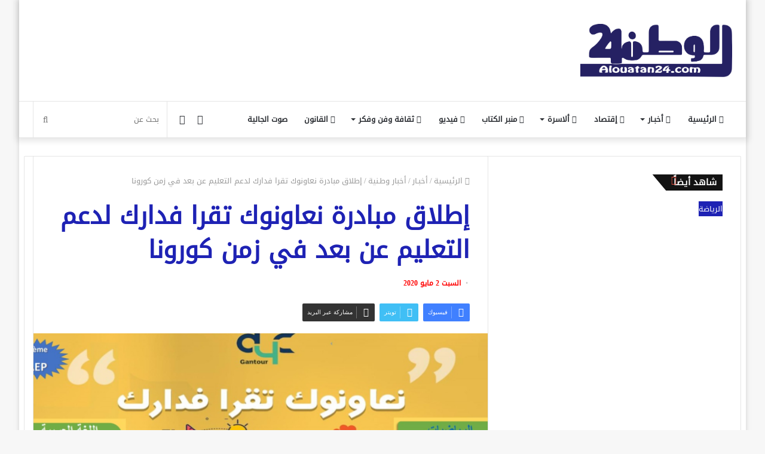

--- FILE ---
content_type: text/html; charset=UTF-8
request_url: https://www.alouatan24.com/%D8%A5%D8%B7%D9%84%D8%A7%D9%82-%D9%85%D8%A8%D8%A7%D8%AF%D8%B1%D8%A9-%D9%86%D8%B9%D8%A7%D9%88%D9%86%D9%88%D9%83-%D8%AA%D9%82%D8%B1%D8%A7-%D9%81%D8%AF%D8%A7%D8%B1%D9%83-%D9%84%D8%AF%D8%B9%D9%85-%D8%A7/
body_size: 38130
content:
<!DOCTYPE html><html dir="rtl" lang="ar" class="" data-skin="light"><head><script data-no-optimize="1">var litespeed_docref=sessionStorage.getItem("litespeed_docref");litespeed_docref&&(Object.defineProperty(document,"referrer",{get:function(){return litespeed_docref}}),sessionStorage.removeItem("litespeed_docref"));</script> <meta charset="UTF-8" /><link rel="profile" href="http://gmpg.org/xfn/11" /><style id="jetpack-boost-critical-css">@media all{ul{box-sizing:border-box}:root :where(p.has-background){padding:1.25em 2.375em}.entry-content{counter-reset:footnotes}.screen-reader-text{border:0;clip-path:inset(50%);height:1px;margin:-1px;overflow:hidden;padding:0;position:absolute;width:1px;word-wrap:normal!important}:where(figure){margin:0 0 1em}}@media all{html{-ms-touch-action:manipulation;touch-action:manipulation;-webkit-text-size-adjust:100%;-ms-text-size-adjust:100%}article,aside,figcaption,figure,header,nav{display:block}a{background-color:transparent}strong{font-weight:inherit}strong{font-weight:600}mark{background-color:#ff0;color:#000}img{border-style:none}figure{margin:1em 0}button,input,textarea{font:inherit}button,input{overflow:visible}button,input,textarea{margin:0}button{text-transform:none}[type=submit],button{-webkit-appearance:button}textarea{overflow:auto}[type=checkbox]{box-sizing:border-box;padding:0}*{padding:0;margin:0;list-style:none;border:0;outline:0;box-sizing:border-box}:after,:before{box-sizing:border-box}body{background:#f7f7f7;color:#2c2f34;font-family:-apple-system,BlinkMacSystemFont,"Segoe UI",Roboto,Oxygen,Oxygen-Sans,Ubuntu,Cantarell,"Helvetica Neue","Open Sans",Arial,sans-serif;font-size:13px;line-height:21px}.the-subtitle,h1,h3{line-height:1.4;font-weight:600}h1{font-size:41px;font-weight:700}h3{font-size:23px}.the-subtitle{font-size:17px}a{color:#333;text-decoration:none}img{max-width:100%;height:auto}p{line-height:21px}.screen-reader-text{clip:rect(1px,1px,1px,1px);position:absolute!important;height:1px;width:1px;overflow:hidden}.header-layout-3.no-stream-item .logo-container{width:100%;float:none}.tie-icon:before,[class*=" tie-icon-"],[class^=tie-icon-]{font-family:tiefonticon!important;speak:never;font-style:normal;font-weight:400;font-variant:normal;text-transform:none;line-height:1;-webkit-font-smoothing:antialiased;-moz-osx-font-smoothing:grayscale;display:inline-block}.tie-popup{display:none}.container{margin-right:auto;margin-left:auto;padding-left:15px;padding-right:15px}.container:after{content:"";display:table;clear:both}@media (min-width:768px){.container{width:100%}}@media (min-width:1200px){.container{max-width:1200px}}.tie-row{margin-left:-15px;margin-right:-15px}.tie-row:after{content:"";display:table;clear:both}.tie-col-md-4,.tie-col-md-8,.tie-col-xs-12{position:relative;min-height:1px;padding-left:15px;padding-right:15px}.tie-col-xs-12{float:left}.tie-col-xs-12{width:100%}@media (min-width:992px){.tie-col-md-4,.tie-col-md-8{float:left}.tie-col-md-4{width:33.33333%}.tie-col-md-8{width:66.66667%}}.tie-alignleft{float:left}.fullwidth{width:100%!important}.clearfix:after,.clearfix:before{content:" ";display:block;height:0;overflow:hidden}.clearfix:after{clear:both}#tie-wrapper,.tie-container{height:100%;min-height:650px}.tie-container{position:relative;overflow:hidden}#tie-wrapper{background:#fff;position:relative;z-index:108;height:100%;margin:0 auto}.container-wrapper{background:#fff;border:1px solid rgba(0,0,0,.1);border-radius:2px;padding:30px}#content{margin-top:30px}@media (max-width:991px){#content{margin-top:15px}}.site-content{-ms-word-wrap:break-word;word-wrap:break-word}.boxed-layout #tie-wrapper{max-width:1230px}.boxed-layout.wrapper-has-shadow #tie-wrapper{box-shadow:0 1px 7px rgba(171,171,171,.5)}@media (min-width:992px){.boxed-layout #tie-wrapper{width:95%}}.theme-header{background:#fff;position:relative;z-index:999}.theme-header:after{content:"";display:table;clear:both}.theme-header.has-shadow{box-shadow:0 0 10px 5px rgba(0,0,0,.1)}.logo-row{position:relative}#logo{margin-top:40px;margin-bottom:40px;display:block;float:left}#logo img{vertical-align:middle}#logo a{display:inline-block}@media (max-width:991px){#theme-header.has-normal-width-logo #logo{margin:14px 0!important;text-align:left;line-height:1}#theme-header.has-normal-width-logo #logo img{width:auto;height:auto;max-width:190px}}@media (max-width:479px){#theme-header.has-normal-width-logo #logo img{max-width:160px;max-height:60px!important}}@media (max-width:991px){#theme-header.mobile-header-default:not(.header-layout-1) #logo{-webkit-flex-grow:10;-ms-flex-positive:10;flex-grow:10}}.components{float:right}.components>li{position:relative;float:right;list-style:none}.components>li>a{display:block;position:relative;width:30px;text-align:center;line-height:inherit;font-size:16px}.components .search-bar{width:auto;border:solid rgba(0,0,0,.1);border-width:0 1px;margin-left:10px}.components #search{position:relative;background:0 0}.components #search-input{border:0;margin-bottom:0;line-height:inherit;width:100%;background:0 0;padding:0 25px 0 10px;border-radius:0;box-sizing:border-box;font-size:inherit}.components #search-submit{position:absolute;right:0;top:0;width:40px;line-height:inherit;color:#777;background:0 0;font-size:15px;padding:0}@media (max-width:991px){.logo-container{border-width:0;display:-webkit-flex;display:-ms-flexbox;display:flex;-webkit-flex-flow:row nowrap;-ms-flex-flow:row nowrap;flex-flow:row nowrap;-webkit-align-items:center;-ms-flex-align:center;align-items:center;-webkit-justify-content:space-between;-ms-flex-pack:justify;justify-content:space-between}}.mobile-header-components{display:none;z-index:10;height:30px;line-height:30px;-webkit-flex-wrap:nowrap;-ms-flex-wrap:nowrap;flex-wrap:nowrap;-webkit-flex:1 1 0%;-ms-flex:1 1 0%;flex:1 1 0%}.mobile-header-components .components{float:none;display:-webkit-flex!important;display:-ms-flexbox!important;display:flex!important;-webkit-justify-content:stretch;-ms-flex-pack:stretch;justify-content:stretch}.mobile-header-components .components li.custom-menu-link{display:inline-block;float:none}.mobile-header-components .components li.custom-menu-link>a{width:20px;padding-bottom:15px}.mobile-header-components [class^=tie-icon-]{font-size:18px;width:20px;height:20px;vertical-align:middle}.mobile-header-components .tie-mobile-menu-icon{font-size:20px}.mobile-header-components .nav-icon{display:inline-block;width:20px;height:2px;background-color:#2c2f34;position:relative;top:-4px}.mobile-header-components .nav-icon:after,.mobile-header-components .nav-icon:before{position:absolute;right:0;background-color:#2c2f34;content:"";display:block;width:100%;height:100%;-webkit-transform:translateZ(0);transform:translateZ(0);-webkit-backface-visibility:hidden;backface-visibility:hidden}.mobile-header-components .nav-icon:before{-webkit-transform:translateY(-7px);-ms-transform:translateY(-7px);transform:translateY(-7px)}.mobile-header-components .nav-icon:after{-webkit-transform:translateY(7px);-ms-transform:translateY(7px);transform:translateY(7px)}#mobile-header-components-area_1 .components li.custom-menu-link>a{margin-right:15px}@media (max-width:991px){.logo-container:after,.logo-container:before{height:1px}#tie-body #mobile-container,.mobile-header-components{display:block}}@media (max-width:991px){.theme-header .components{display:none}}.main-nav-wrapper{position:relative;z-index:4}.main-nav{position:relative;border:1px solid rgba(0,0,0,.1);border-width:1px 0}.main-menu-wrapper{border:0 solid rgba(0,0,0,.1);position:relative}@media (min-width:992px){.header-menu{float:left}.header-menu .menu li{display:block;float:left}.header-menu .menu a{display:block;position:relative}.header-menu .menu .sub-menu a{padding:8px 10px}.header-menu .menu ul{box-shadow:0 2px 5px rgba(0,0,0,.1)}.header-menu .menu ul li{position:relative}.header-menu .menu ul a{border-width:0 0 1px}#main-nav{z-index:9;line-height:60px}.main-menu .menu>li>a{padding:0 14px;font-size:13px;font-weight:600}.main-menu .menu>li>.menu-sub-content{border-top:2px solid #08f}.main-menu .menu>li.tie-current-menu{border-bottom:5px solid #08f;margin-bottom:-5px}.main-menu .menu>li.tie-current-menu>a:after{content:"";width:20px;height:2px;position:absolute;margin-top:17px;left:50%;top:50%;bottom:auto;right:auto;-webkit-transform:translateX(-50%) translateY(-50%);-ms-transform:translateX(-50%) translateY(-50%);transform:translateX(-50%) translateY(-50%);background:#2c2f34}.main-menu .menu ul{line-height:20px;z-index:1}.main-menu .menu .mega-recent-featured-list .tie-menu-icon,.main-menu .menu .sub-menu .tie-menu-icon{width:20px}.main-menu .menu-sub-content{display:none;padding:15px;width:230px;position:absolute;box-shadow:0 2px 2px rgba(0,0,0,.15)}.main-menu .menu-sub-content a{width:200px}nav.main-nav .menu>li.tie-current-menu>a{background-color:#08f;color:#fff}.main-nav-light .main-nav{background-color:#fff;color:#2c2f34}.main-nav-light .main-nav .menu-sub-content{background:#fff}.main-nav-light .main-nav .components li a,.main-nav-light .main-nav .menu a{color:#2c2f34}}@media (min-width:992px){.mega-menu>a:before,.menu-item-has-children>a:before{content:"";position:absolute;right:12px;margin-top:2px;top:50%;bottom:auto;-webkit-transform:translateY(-50%);-ms-transform:translateY(-50%);transform:translateY(-50%);width:0;height:0;border:4px solid transparent;border-top:4px solid #fff}.menu .mega-menu:not(.is-icon-only)>a,.menu>.menu-item-has-children:not(.is-icon-only)>a{padding-right:25px}.main-menu .menu>li.tie-current-menu>a:before{border-top-color:#fff}.main-nav-light .main-nav .menu-item-has-children>a:before,.main-nav-light .mega-menu>a:before{border-top-color:#2c2f34}}@media only screen and (min-width:992px) and (max-width:1100px){.main-nav .menu>li:not(.is-icon-only)>a{padding-left:7px;padding-right:7px}.main-nav .menu>li:not(.is-icon-only)>a:before{display:none}}@media (max-width:991px){#tie-wrapper header#theme-header{box-shadow:none;background:0 0!important}.logo-container{border-width:0;box-shadow:0 3px 7px 0 rgba(0,0,0,.1)}.logo-container{background-color:#fff}.header-layout-3 .main-nav-wrapper{display:none}.main-menu-wrapper .tie-alignleft{width:100%}}@media (min-width:992px){.mega-menu .mega-menu-block{left:0;width:100%;padding:30px}.mega-menu .mega-menu-block a{width:auto}.main-menu .mega-ajax-content{min-height:200px;position:relative}.main-menu .mega-recent-featured .mega-ajax-content{min-height:325px}.main-menu .mega-recent-featured>.menu-sub-content{overflow:hidden}.main-menu .mega-recent-featured .mega-menu-content{float:right;position:relative;min-height:30px;width:100%}.main-menu .mega-recent-featured.menu-item-has-children .mega-menu-content{width:75%}.main-menu ul.mega-recent-featured-list{width:25%;padding-right:30px;float:left;position:relative;box-shadow:none}.main-menu .mega-recent-featured-list li{width:100%;z-index:2}.main-menu .mega-recent-featured-list a{display:block;border-top:0;padding:8px 0;border-bottom:1px solid rgba(0,0,0,.06)}.main-menu .mega-recent-featured-list:after{content:"";width:1500px;height:1500px;background:rgba(0,0,0,.03);position:absolute;z-index:1;right:0;top:-100px}}@media (min-width:992px){.theme-header .logo-row>div{height:auto!important}}@media (max-width:767px){.magazine1:not(.has-builder):not(.error404) .main-content,.magazine1:not(.has-builder):not(.error404) .sidebar{padding-left:0;padding-right:0}.magazine1:not(.has-builder):not(.error404) .social-icons-widget.widget-content-only{padding:0 20px}}input,textarea{border:1px solid rgba(0,0,0,.1);color:#2c2f34;font-size:13px;outline:0;padding:5px;line-height:23px;border-radius:2px;max-width:100%;background-color:transparent}input:not([type=checkbox]):not([type=radio]),textarea{-webkit-appearance:none;-moz-appearance:none;appearance:none;outline:0}textarea{width:100%}@media (max-width:767px){input:not([type=submit]),textarea{font-size:16px!important}}.button,[type=submit]{width:auto;position:relative;background-color:#08f;color:#fff;padding:7px 15px;margin:0;font-weight:400;font-size:13px;display:inline-block;text-align:center;line-height:21px;border:none;text-decoration:none;vertical-align:middle;border-radius:2px;-webkit-appearance:none;-moz-appearance:none;appearance:none}.background-overlay{background-attachment:fixed}.sidebar-right .main-content{float:left}.sidebar-right .sidebar{float:right}@media (min-width:992px){.sidebar-right.magazine1 .main-content{padding-right:3px}}.post-meta{margin:10px 0 8px;font-size:12px;overflow:hidden}.post-meta{color:#767676}.post-meta .meta-item{margin-right:8px;display:inline-block}.post-meta .meta-item.tie-icon:before{padding-right:3px}.post-meta .meta-item.date:before{content:""}@media (max-width:767px){.entry-header .post-meta>span,.main-content .post-meta>span{float:left}}#breadcrumb{margin:50px 0 0}#breadcrumb,#breadcrumb a:not(:hover){color:#999}#breadcrumb .delimiter{margin:0 3px;font-style:normal}.entry-header-outer #breadcrumb{margin:0 0 20px;padding:0}@media (max-width:767px){.single-post #breadcrumb .current,.single-post #breadcrumb em:last-of-type{display:none}}.social-icons-item{float:right;margin-left:6px;position:relative}.social-icons-item .social-link span{color:#2c2f34;line-height:unset}.social-icons-widget .social-icons-item .social-link{width:24px;height:24px;line-height:24px;padding:0;display:block;text-align:center;border-radius:2px}.social-icons-item .facebook-social-icon{background-color:#4080ff!important}.social-icons-item .facebook-social-icon span{color:#4080ff}.social-icons-item .youtube-social-icon{background-color:#ef4e41!important}.social-icons-item .youtube-social-icon span{color:#ef4e41}.solid-social-icons .social-link{background-color:#2c2f34}.solid-social-icons .social-link span{color:#fff!important}.entry-header{padding:30px 30px 0;margin-bottom:20px}@media (max-width:991px){.entry-header{padding:20px 20px 0}}.entry{line-height:26px;font-size:15px}.entry p{margin-bottom:25px;line-height:26px}.entry mark{background:#333;color:#fff;padding:.125em .25em;text-decoration:none}@media (max-width:767px){.container-wrapper,.entry-content{padding:20px 15px}}#mobile-container{display:none;padding:10px 30px 30px}#mobile-menu{margin-bottom:20px;position:relative;padding-top:15px}.block-head-4 .has-block-head-4{position:relative;opacity:.99;display:inline-block!important;width:auto;font-size:15px;line-height:1.3;font-weight:500;margin-bottom:20px;padding:5px 10px;color:#fff}.block-head-4 .has-block-head-4:before{content:"";position:absolute;left:0;top:0;width:100%;height:100%;background-color:#08f;z-index:-1}.block-head-4 #cancel-comment-reply-link{color:#fff}.block-head-4 .widget-title{padding:0 10px}.block-head-4 .widget-title .the-subtitle{line-height:27px}.block-head-4#tie-body .widget-title{color:#fff}.block-head-4#tie-body .widget-title:before{background:#111}.block-head-4 span.widget-title-icon{float:left;margin-right:10px;line-height:27px;position:static;color:#fff}.block-head-4 .widget-title{opacity:.99}.block-head-6 .has-block-head-4:after{content:"";position:absolute;right:0;top:0;width:70%;height:100%;background-color:#08f;-webkit-transform:skew(-40deg) translateX(14px);-ms-transform:skew(-40deg) translateX(14px);transform:skew(-40deg) translateX(14px);z-index:-1}.block-head-6#tie-body .widget-title:after{background:#111}#tie-wrapper:after{position:absolute;z-index:1000;top:-10%;left:-50%;width:0;height:0;background:rgba(0,0,0,.2);content:"";opacity:0}.side-aside{position:fixed;top:0;z-index:111;visibility:hidden;width:350px;max-width:100%;height:100%;background:#161619;background-repeat:no-repeat;background-position:center top;background-size:cover;overflow-y:auto}@media (min-width:992px){.side-aside{right:0;-webkit-transform:translate(350px,0);-ms-transform:translate(350px,0);transform:translate(350px,0)}.side-aside:not(.slide-sidebar-desktop){display:none}}@media (max-width:991px){.side-aside.appear-from-left{left:0;-webkit-transform:translate(-100%,0);-ms-transform:translate(-100%,0);transform:translate(-100%,0)}}.is-mobile .side-aside .side-aside-wrapper{padding:50px 0 0}.side-aside:after{position:absolute;top:0;left:0;width:100%;height:100%;background:rgba(0,0,0,.2);content:"";opacity:1}.dark-skin{background-color:#1f2024;color:#fff}.dark-skin a:not(:hover){color:#fff}.sidebar .container-wrapper{margin-bottom:30px}@media (max-width:991px){.sidebar .container-wrapper{margin-bottom:15px}}body:not(.has-builder) .sidebar .container-wrapper:last-child{margin-bottom:0}@media (max-width:991px){.has-sidebar .sidebar{margin-top:15px}}.widget-title{position:relative}.widget-title .the-subtitle{font-size:15px;min-height:15px}.widget-title-icon{position:absolute;right:0;top:1px;color:#b9bec3;font-size:15px}.widget-title-icon:before{content:""}.widget li{padding:6px 0}.widget li:first-child{padding-top:0}.widget li:last-child{padding-bottom:0;border-bottom:0}.widget li:after{clear:both;display:table;content:""}.widget-content-only{margin-bottom:30px}.widget-posts-list-container{position:relative}.timeline-widget ul{position:relative;padding-left:15px}.timeline-widget ul:before{content:"";position:absolute;left:0;top:0;width:2px;height:100%;background:#e6e6e6}.timeline-widget li{border-bottom:0;padding-bottom:10px}.timeline-widget li .date{font-size:10px;display:block;position:relative;color:#767676;line-height:12px;margin-bottom:5px}.timeline-widget li .date:before{content:"";width:12px;height:12px;background:#e6e6e6;border:3px solid rgba(255,255,255,.8);position:absolute;left:-20px;display:inline-block;vertical-align:middle;border-radius:50%;-webkit-transform:translateZ(0);transform:translateZ(0);-webkit-backface-visibility:hidden;backface-visibility:hidden;-webkit-font-smoothing:antialiased;-moz-osx-font-smoothing:grayscale}.timeline-widget li h3{font-size:14px;line-height:1.4}.login-widget .widget-title-icon:before{content:""}.login-widget form input[type=password],.login-widget form input[type=text]{width:100%;float:none;margin-bottom:15px}.login-widget .pass-container{position:relative}.login-widget .pass-container input[type=password]{padding-right:70px}.login-widget .forget-text{position:absolute;right:10px;line-height:37px;top:0;font-size:12px}.login-widget .forget-text:not(:hover){color:#2c2f34}.login-widget .rememberme{display:block;margin-bottom:15px}.social-icons-widget ul{margin:0-3px}.social-icons-widget .social-icons-item{float:left;margin:3px;border-bottom:0;padding:0}.social-icons-widget .social-icons-item .social-link{width:40px;height:40px;line-height:40px;font-size:18px}@media (max-width:479px){.social-icons-widget .solid-social-icons{text-align:center}.social-icons-widget .social-icons-item{float:none;display:inline-block}}a.remove{position:absolute;top:0;right:0;display:block;speak:never;-webkit-font-smoothing:antialiased;-moz-osx-font-smoothing:grayscale;width:20px;height:20px;display:block;line-height:20px;text-align:center;font-size:15px}a.remove:before{content:"";font-family:tiefonticon;color:#e74c3c}a.remove.big-btn{width:25px;height:25px;line-height:25px;font-size:22px}a.remove.light-btn:not(:hover):before{color:#fff}.side-aside a.remove{z-index:1;top:15px;left:50%;right:auto;-webkit-transform:translateX(-50%);-ms-transform:translateX(-50%);transform:translateX(-50%)}.tie-popup a.remove{-webkit-transform:scale(.2);-ms-transform:scale(.2);transform:scale(.2);opacity:0;top:15px;right:15px;z-index:1}.theiaStickySidebar:after{content:"";display:table;clear:both}.has-custom-scroll,.side-aside{overflow-x:hidden;scrollbar-width:thin}.has-custom-scroll::-webkit-scrollbar,.side-aside::-webkit-scrollbar{width:5px}.tie-popup{position:fixed;z-index:99999;left:0;top:0;height:100%;width:100%;background-color:rgba(0,0,0,.9);display:none;-webkit-perspective:600px;perspective:600px}.tie-popup-container{position:relative;z-index:100;width:90%;max-width:420px;margin:10em auto 0;border-radius:2px;box-shadow:0 0 20px rgba(0,0,0,.2);will-change:transform,opacity;-webkit-transform:scale(.5);-ms-transform:scale(.5);transform:scale(.5);opacity:0}.tie-popup-container .login-submit{padding-top:15px;padding-bottom:15px}.tie-popup-container .container-wrapper{padding:60px;background-color:#fff!important;border-radius:5px}@media (max-width:479px){.tie-popup-container .container-wrapper{padding:30px}}.pop-up-live-search{will-change:transform,opacity;-webkit-transform:scale(.7);-ms-transform:scale(.7);transform:scale(.7);opacity:0}.tie-popup-search-wrap::-webkit-input-placeholder{color:#fff}.tie-popup-search-wrap::-moz-placeholder{color:#fff}.tie-popup-search-wrap:-moz-placeholder{color:#fff}.tie-popup-search-wrap:-ms-input-placeholder{color:#fff}.tie-popup-search-wrap form{position:relative;height:80px;margin-bottom:20px}.popup-search-wrap-inner{position:relative;padding:80px 15px 0;margin:0 auto;max-width:800px}input.tie-popup-search-input{width:100%;height:80px;line-height:80px;background:rgba(0,0,0,.7)!important;font-weight:500;font-size:22px;border:0;padding-right:80px;padding-left:30px;color:#fff}button.tie-popup-search-submit{font-size:28px;color:#666;position:absolute;right:10px;top:20px;background:0 0!important}#tie-popup-search-mobile .popup-search-wrap-inner{padding-top:50px}#tie-popup-search-mobile input.tie-popup-search-input{height:50px;line-height:1;padding-left:20px;padding-right:50px}#tie-popup-search-mobile button.tie-popup-search-submit{font-size:16px;top:9px;right:0}@font-face{font-family:tiefonticon;font-weight:400;font-style:normal;font-display:block}.tie-icon-facebook:before{content:""}.tie-icon-search:before{content:""}.tie-icon-author:before{content:""}.tie-icon-search:before{content:""}.tie-icon-home:before{content:""}.tie-icon-camera:before{content:""}.tie-icon-twitter:before{content:""}.tie-icon-envelope:before{content:""}.tie-icon-youtube:before{content:""}.tie-icon-paper-plane:before{content:""}.tie-icon-whatsapp:before{content:""}.tie-icon-facebook:before{content:""}.tie-icon-moon:before{content:""}.fab,.far,.fas{-moz-osx-font-smoothing:grayscale;-webkit-font-smoothing:antialiased;display:inline-block;font-style:normal;font-variant:normal;text-rendering:auto;line-height:1}.fa-balance-scale:before{content:""}.fa-bars:before{content:""}.fa-blind:before{content:""}.fa-euro-sign:before{content:""}.fa-feather:before{content:""}.fa-hands-helping:before{content:""}.fa-home:before{content:""}.fa-newspaper:before{content:""}.fa-paint-brush:before{content:""}.fa-pen:before{content:""}.fa-skiing:before{content:""}.fa-user-friends:before{content:""}.fa-youtube:before{content:""}@font-face{font-family:"Font Awesome 5 Brands";font-style:normal;font-weight:400;font-display:block}.fab{font-family:"Font Awesome 5 Brands";font-weight:400}@font-face{font-family:"Font Awesome 5 Free";font-style:normal;font-weight:400;font-display:block}.far{font-family:"Font Awesome 5 Free";font-weight:400}@font-face{font-family:"Font Awesome 5 Free";font-style:normal;font-weight:900;font-display:block}.fas{font-family:"Font Awesome 5 Free";font-weight:900}.post-content.container-wrapper{padding:0}.entry-header{font-size:45px;line-height:1.2}@media (max-width:767px){.entry-header{font-size:28px}}.entry-header .entry-title{margin-bottom:15px}@media (max-width:767px){.entry-header .entry-title{font-size:28px}}.entry-header .post-meta{overflow:inherit;font-size:12px;margin-top:5px;margin-bottom:0;line-height:24px}.entry-header .post-meta .meta-item{margin-right:12px}.entry-header .post-meta{color:#333}.entry-header .post-meta .date:before{content:"•";color:#ccc;margin:0 3px 0 5px;display:inline-block}@media (max-width:767px){.entry-header .post-meta{margin-bottom:-8px}.entry-header .post-meta .meta-item{margin-bottom:8px!important}.entry-header .post-meta>span{float:initial!important}}.post-layout-1 div.entry-content{padding-top:0}.post-layout-1 .entry-header-outer{padding:30px 30px 20px}@media (max-width:767px){.post-layout-1 .entry-header-outer{padding:20px}}.post-layout-1 .entry-header{padding:0;margin:0}.featured-area{position:relative;margin-bottom:30px;line-height:1}@media (max-width:767px){.featured-area{margin-bottom:20px}}.featured-area img{width:100%}.single-featured-image{position:relative;margin:0;line-height:0}.single-caption-text{position:absolute;bottom:0;left:0;padding:5px 10px;background:rgba(0,0,0,.6);color:#fff;line-height:1.8;font-size:90%}.entry-content{padding:0 30px 30px}@media (max-width:767px){.entry-content{padding-right:15px;padding-left:15px}}.entry a{color:#08f}@media (max-width:767px){.single .entry-content{padding-top:15px}}.share-buttons{padding:18px 28px;line-height:0}@media (max-width:767px){.share-buttons{padding:15px}}@media (min-width:768px){.share-buttons-top{padding-bottom:0}}.entry-header-outer+.share-buttons-top{padding-top:0}.post-layout-1 .share-buttons-top{padding-bottom:18px}@media (min-width:768px){.share-buttons-top~.entry-content{padding-top:20px}}.share-links a{color:#fff}.share-links{overflow:hidden;position:relative}.share-links .share-btn-icon{font-size:15px}.share-links a{display:inline-block;margin:2px;height:40px;overflow:hidden;position:relative;border-radius:2px;width:40px}.share-links a,.share-links a:before{background-color:#444}.share-links a.large-share-button{width:auto}.share-links a .share-btn-icon{width:40px;height:40px;float:left;display:block;text-align:center;line-height:40px}.share-links a .social-text{border:0 solid rgba(255,255,255,.3);border-left-width:1px;padding-left:15px;height:20px;float:left;margin-top:10px;padding-right:25px;font-size:12px;line-height:20px;font-family:"open sans",sans-serif}.icons-text .large-share-button{height:30px}.icons-text .large-share-button .social-text{padding-left:6px;padding-right:8px;height:20px;margin-top:5px;line-height:20px;font-size:10px}.icons-text .large-share-button .share-btn-icon{width:30px;height:30px;line-height:30px}.share-links a.facebook-share-btn,.share-links a.facebook-share-btn:before{background:#4080ff}.share-links a.twitter-share-btn,.share-links a.twitter-share-btn:before{background:#40bff5}.share-links a.whatsapp-share-btn,.share-links a.whatsapp-share-btn:before{background:#43d854}.share-links a.telegram-share-btn,.share-links a.telegram-share-btn:before{background:#08c}.share-links a.email-share-btn,.share-links a.email-share-btn:before{background:#333}@media (max-width:767px){.social-text{display:none}}@media (min-width:768px){a.telegram-share-btn,a.whatsapp-share-btn{display:none!important}}#cancel-comment-reply-link{float:right;line-height:18px}.block-head-4 #cancel-comment-reply-link{margin-left:10px}#respond p{margin-bottom:10px}#respond p:last-of-type{margin-bottom:0}#respond .required{font-weight:700;color:red}#respond label{line-height:30px;font-weight:700}#respond label:after{content:"";display:table;clear:both}#respond .comment-form-comment label{display:none}#respond textarea{vertical-align:top;resize:none}#post-extra-info{display:none}body{font-family:DroidKufi-Regular}.the-subtitle,h1,h3{font-family:DroidKufi-Regular}#main-nav .main-menu>ul>li>a{font-family:DroidKufi-Regular}.tie-popup-search-submit,body .entry a{color:#1e22b4}.button,[type=submit],nav.main-nav .menu>li.tie-current-menu>a{background-color:#1e22b4;color:#fff}.main-menu .menu>li>.menu-sub-content{border-color:#1e22b4}.main-menu .menu>li.tie-current-menu{border-bottom-color:#1e22b4}.main-nav .main-menu .menu>li.tie-current-menu>a:before{border-top-color:#fff}#tie-body #cancel-comment-reply-link,#tie-body .has-block-head-4{color:#fff}#tie-body .has-block-head-4:before{background-color:#1e22b4}#tie-body .has-block-head-4:after{background-color:#1e22b4}.tie-popup-search-submit,body .entry a{color:#1e22b4}.button,[type=submit],nav.main-nav .menu>li.tie-current-menu>a{background-color:#1e22b4;color:#fff}.main-menu .menu>li>.menu-sub-content{border-color:#1e22b4}.main-menu .menu>li.tie-current-menu{border-bottom-color:#1e22b4}.main-nav .main-menu .menu>li.tie-current-menu>a:before{border-top-color:#fff}#tie-body #cancel-comment-reply-link,#tie-body .has-block-head-4{color:#fff}#tie-body .has-block-head-4:before{background-color:#1e22b4}#tie-body .has-block-head-4:after{background-color:#1e22b4}@media (min-width:992px){.sidebar{width:35%}.main-content{width:65%}}}@media screen{html{direction:rtl}.tie-col-xs-12{float:right}@media (min-width:992px){.tie-col-md-4,.tie-col-md-8{float:right}}.tie-alignleft{float:right}.post-meta .meta-item{margin-left:8px;margin-right:0}.post-meta .tie-icon:before{padding-left:3px;padding-right:0!important}@media (max-width:767px){.entry-header .post-meta>span,.main-content .post-meta>span{float:right}}.tie-popup-search-wrap input[type=text]{padding-right:20px;padding-left:80px}button.tie-popup-search-submit{left:25px;right:auto}a.remove{left:0;right:auto}.tie-popup a.remove{left:15px;right:auto}#tie-popup-search-mobile button.tie-popup-search-submit{right:auto;left:0}#tie-popup-search-mobile input.tie-popup-search-input{padding-right:20px;padding-left:50px}#logo{float:right}@media (min-width:992px){.mega-menu>a:before,.menu-item-has-children>a:before{left:12px;right:auto}#theme-header .main-menu li.mega-menu:not(.is-icon-only)>a,#theme-header .menu>li.menu-item-has-children:not(.is-icon-only)>a{padding-left:25px;padding-right:15px}.header-menu .menu li,.main-menu{float:right}.components,.components>li{float:left}.main-menu .mega-recent-featured .mega-menu-content{float:left}.main-menu ul.mega-recent-featured-list{float:right;padding-right:0;padding-left:30px}.main-menu ul.mega-recent-featured-list:after{left:0;right:auto}.components .search-bar{margin-right:10px;margin-left:0}.components #search-input{padding:0 13px 0 35px}.components #search-submit{left:0;right:auto}}@media (max-width:991px){#theme-header.has-normal-width-logo #logo{text-align:right}.mobile-header-components{left:15px;right:auto}}#mobile-header-components-area_1 .components{-webkit-flex-direction:row-reverse;-ms-flex-direction:row-reverse;flex-direction:row-reverse}@media (max-width:991px){.logo-container{-webkit-flex-direction:row-reverse;-ms-flex-direction:row-reverse;flex-direction:row-reverse}}.featured-area .single-caption-text{right:0;left:auto}.entry-header .post-meta .meta-item{margin-right:0;margin-left:12px}.share-links a .share-btn-icon{float:right}.share-links a .social-text{float:right;border-right-width:1px;border-left-width:0;padding-right:15px;padding-left:25px}.icons-text .large-share-button .social-text{padding-left:8px;padding-right:6px}#cancel-comment-reply-link{float:left}.block-head-4 #cancel-comment-reply-link{margin-right:10px;margin-left:0}.block-head-4 .has-block-head-4:before{right:0;left:auto}.block-head-4 span.widget-title-icon{float:right;margin-left:10px;margin-right:0}.block-head-6 .has-block-head-4:after{left:0;right:auto;-webkit-transform:skew(40deg) translateX(-14px);-ms-transform:skew(40deg) translateX(-14px);transform:skew(40deg) translateX(-14px)}.widget-title-icon{left:0;right:auto}.login-widget .pass-container input[type=password]{padding-left:70px;padding-right:10px}.login-widget .forget-text{left:10px;right:auto}.timeline-widget ul{padding-right:15px;padding-left:0}.timeline-widget ul:before{right:0;left:auto}.timeline-widget ul li .date::before{right:-20px;left:auto}.social-icons-widget .social-icons-item{float:right}}</style><meta name='robots' content='index, follow, max-image-preview:large, max-snippet:-1, max-video-preview:-1' /><title>إطلاق مبادرة نعاونوك تقرا فدارك لدعم التعليم عن بعد في زمن كورونا - &quot;الوطن 24&quot;</title><link rel="canonical" href="https://www.alouatan24.com/إطلاق-مبادرة-نعاونوك-تقرا-فدارك-لدعم-ا/" /><meta property="og:locale" content="ar_AR" /><meta property="og:type" content="article" /><meta property="og:title" content="إطلاق مبادرة نعاونوك تقرا فدارك لدعم التعليم عن بعد في زمن كورونا - &quot;الوطن 24&quot;" /><meta property="og:description" content="الوطن24/ متابعة: طارق المومني (مكتب المغرب) طارق المومني في إطار المجهودات المبذولة لمواجهة الأزمة الصحية الغير المسبوقة في بلدنا، و من خلال تفعيل عملية التعليم عن بعد، قام فريق من متطوعي Act4community Gantour&nbsp; اعتمادا على خبرتهم و تجربتهم السابقة في مجال التعليم بتطوير مجموعة من&nbsp; التمارين في شكل QCM (أسئلة متعددة الخيارات) عبر الإنترنت في &hellip;" /><meta property="og:url" content="https://www.alouatan24.com/إطلاق-مبادرة-نعاونوك-تقرا-فدارك-لدعم-ا/" /><meta property="og:site_name" content="&quot;الوطن 24&quot;" /><meta property="article:publisher" content="https://www.facebook.com/alouatan24.presse" /><meta property="article:published_time" content="2020-05-02T16:21:38+00:00" /><meta property="article:modified_time" content="2020-05-02T16:21:40+00:00" /><meta property="og:image" content="https://www.alouatan24.com/wp-content/uploads/2020/05/43434.png" /><meta property="og:image:width" content="1280" /><meta property="og:image:height" content="700" /><meta property="og:image:type" content="image/png" /><meta name="author" content="عبد الهادي العسلة" /><meta name="twitter:card" content="summary_large_image" /><meta name="twitter:label1" content="كُتب بواسطة" /><meta name="twitter:data1" content="عبد الهادي العسلة" /> <script data-jetpack-boost="ignore" type="application/ld+json" class="yoast-schema-graph">{"@context":"https://schema.org","@graph":[{"@type":"Article","@id":"https://www.alouatan24.com/%d8%a5%d8%b7%d9%84%d8%a7%d9%82-%d9%85%d8%a8%d8%a7%d8%af%d8%b1%d8%a9-%d9%86%d8%b9%d8%a7%d9%88%d9%86%d9%88%d9%83-%d8%aa%d9%82%d8%b1%d8%a7-%d9%81%d8%af%d8%a7%d8%b1%d9%83-%d9%84%d8%af%d8%b9%d9%85-%d8%a7/#article","isPartOf":{"@id":"https://www.alouatan24.com/%d8%a5%d8%b7%d9%84%d8%a7%d9%82-%d9%85%d8%a8%d8%a7%d8%af%d8%b1%d8%a9-%d9%86%d8%b9%d8%a7%d9%88%d9%86%d9%88%d9%83-%d8%aa%d9%82%d8%b1%d8%a7-%d9%81%d8%af%d8%a7%d8%b1%d9%83-%d9%84%d8%af%d8%b9%d9%85-%d8%a7/"},"author":{"name":"عبد الهادي العسلة","@id":"https://www.alouatan24.com/#/schema/person/890a0bdbdcd423c43267122ef685288a"},"headline":"إطلاق مبادرة نعاونوك تقرا فدارك لدعم التعليم عن بعد في زمن كورونا","datePublished":"2020-05-02T16:21:38+00:00","dateModified":"2020-05-02T16:21:40+00:00","mainEntityOfPage":{"@id":"https://www.alouatan24.com/%d8%a5%d8%b7%d9%84%d8%a7%d9%82-%d9%85%d8%a8%d8%a7%d8%af%d8%b1%d8%a9-%d9%86%d8%b9%d8%a7%d9%88%d9%86%d9%88%d9%83-%d8%aa%d9%82%d8%b1%d8%a7-%d9%81%d8%af%d8%a7%d8%b1%d9%83-%d9%84%d8%af%d8%b9%d9%85-%d8%a7/"},"wordCount":8,"publisher":{"@id":"https://www.alouatan24.com/#organization"},"image":{"@id":"https://www.alouatan24.com/%d8%a5%d8%b7%d9%84%d8%a7%d9%82-%d9%85%d8%a8%d8%a7%d8%af%d8%b1%d8%a9-%d9%86%d8%b9%d8%a7%d9%88%d9%86%d9%88%d9%83-%d8%aa%d9%82%d8%b1%d8%a7-%d9%81%d8%af%d8%a7%d8%b1%d9%83-%d9%84%d8%af%d8%b9%d9%85-%d8%a7/#primaryimage"},"thumbnailUrl":"https://i0.wp.com/www.alouatan24.com/wp-content/uploads/2020/05/43434.png?fit=1280%2C700&ssl=1","articleSection":["أخبار وطـنية"],"inLanguage":"ar"},{"@type":"WebPage","@id":"https://www.alouatan24.com/%d8%a5%d8%b7%d9%84%d8%a7%d9%82-%d9%85%d8%a8%d8%a7%d8%af%d8%b1%d8%a9-%d9%86%d8%b9%d8%a7%d9%88%d9%86%d9%88%d9%83-%d8%aa%d9%82%d8%b1%d8%a7-%d9%81%d8%af%d8%a7%d8%b1%d9%83-%d9%84%d8%af%d8%b9%d9%85-%d8%a7/","url":"https://www.alouatan24.com/%d8%a5%d8%b7%d9%84%d8%a7%d9%82-%d9%85%d8%a8%d8%a7%d8%af%d8%b1%d8%a9-%d9%86%d8%b9%d8%a7%d9%88%d9%86%d9%88%d9%83-%d8%aa%d9%82%d8%b1%d8%a7-%d9%81%d8%af%d8%a7%d8%b1%d9%83-%d9%84%d8%af%d8%b9%d9%85-%d8%a7/","name":"إطلاق مبادرة نعاونوك تقرا فدارك لدعم التعليم عن بعد في زمن كورونا - &quot;الوطن 24&quot;","isPartOf":{"@id":"https://www.alouatan24.com/#website"},"primaryImageOfPage":{"@id":"https://www.alouatan24.com/%d8%a5%d8%b7%d9%84%d8%a7%d9%82-%d9%85%d8%a8%d8%a7%d8%af%d8%b1%d8%a9-%d9%86%d8%b9%d8%a7%d9%88%d9%86%d9%88%d9%83-%d8%aa%d9%82%d8%b1%d8%a7-%d9%81%d8%af%d8%a7%d8%b1%d9%83-%d9%84%d8%af%d8%b9%d9%85-%d8%a7/#primaryimage"},"image":{"@id":"https://www.alouatan24.com/%d8%a5%d8%b7%d9%84%d8%a7%d9%82-%d9%85%d8%a8%d8%a7%d8%af%d8%b1%d8%a9-%d9%86%d8%b9%d8%a7%d9%88%d9%86%d9%88%d9%83-%d8%aa%d9%82%d8%b1%d8%a7-%d9%81%d8%af%d8%a7%d8%b1%d9%83-%d9%84%d8%af%d8%b9%d9%85-%d8%a7/#primaryimage"},"thumbnailUrl":"https://i0.wp.com/www.alouatan24.com/wp-content/uploads/2020/05/43434.png?fit=1280%2C700&ssl=1","datePublished":"2020-05-02T16:21:38+00:00","dateModified":"2020-05-02T16:21:40+00:00","breadcrumb":{"@id":"https://www.alouatan24.com/%d8%a5%d8%b7%d9%84%d8%a7%d9%82-%d9%85%d8%a8%d8%a7%d8%af%d8%b1%d8%a9-%d9%86%d8%b9%d8%a7%d9%88%d9%86%d9%88%d9%83-%d8%aa%d9%82%d8%b1%d8%a7-%d9%81%d8%af%d8%a7%d8%b1%d9%83-%d9%84%d8%af%d8%b9%d9%85-%d8%a7/#breadcrumb"},"inLanguage":"ar","potentialAction":[{"@type":"ReadAction","target":["https://www.alouatan24.com/%d8%a5%d8%b7%d9%84%d8%a7%d9%82-%d9%85%d8%a8%d8%a7%d8%af%d8%b1%d8%a9-%d9%86%d8%b9%d8%a7%d9%88%d9%86%d9%88%d9%83-%d8%aa%d9%82%d8%b1%d8%a7-%d9%81%d8%af%d8%a7%d8%b1%d9%83-%d9%84%d8%af%d8%b9%d9%85-%d8%a7/"]}]},{"@type":"ImageObject","inLanguage":"ar","@id":"https://www.alouatan24.com/%d8%a5%d8%b7%d9%84%d8%a7%d9%82-%d9%85%d8%a8%d8%a7%d8%af%d8%b1%d8%a9-%d9%86%d8%b9%d8%a7%d9%88%d9%86%d9%88%d9%83-%d8%aa%d9%82%d8%b1%d8%a7-%d9%81%d8%af%d8%a7%d8%b1%d9%83-%d9%84%d8%af%d8%b9%d9%85-%d8%a7/#primaryimage","url":"https://i0.wp.com/www.alouatan24.com/wp-content/uploads/2020/05/43434.png?fit=1280%2C700&ssl=1","contentUrl":"https://i0.wp.com/www.alouatan24.com/wp-content/uploads/2020/05/43434.png?fit=1280%2C700&ssl=1","width":1280,"height":700},{"@type":"BreadcrumbList","@id":"https://www.alouatan24.com/%d8%a5%d8%b7%d9%84%d8%a7%d9%82-%d9%85%d8%a8%d8%a7%d8%af%d8%b1%d8%a9-%d9%86%d8%b9%d8%a7%d9%88%d9%86%d9%88%d9%83-%d8%aa%d9%82%d8%b1%d8%a7-%d9%81%d8%af%d8%a7%d8%b1%d9%83-%d9%84%d8%af%d8%b9%d9%85-%d8%a7/#breadcrumb","itemListElement":[{"@type":"ListItem","position":1,"name":"Home","item":"https://www.alouatan24.com/"},{"@type":"ListItem","position":2,"name":"إطلاق مبادرة نعاونوك تقرا فدارك لدعم التعليم عن بعد في زمن كورونا"}]},{"@type":"WebSite","@id":"https://www.alouatan24.com/#website","url":"https://www.alouatan24.com/","name":"الوطن 24","description":"الخبر بين يديكـ","publisher":{"@id":"https://www.alouatan24.com/#organization"},"potentialAction":[{"@type":"SearchAction","target":{"@type":"EntryPoint","urlTemplate":"https://www.alouatan24.com/?s={search_term_string}"},"query-input":{"@type":"PropertyValueSpecification","valueRequired":true,"valueName":"search_term_string"}}],"inLanguage":"ar"},{"@type":"Organization","@id":"https://www.alouatan24.com/#organization","name":"الوطن 24","url":"https://www.alouatan24.com/","logo":{"@type":"ImageObject","inLanguage":"ar","@id":"https://www.alouatan24.com/#/schema/logo/image/","url":"https://www.alouatan24.com/wp-content/uploads/2019/03/alouatan-001.png","contentUrl":"https://www.alouatan24.com/wp-content/uploads/2019/03/alouatan-001.png","width":767,"height":767,"caption":"الوطن 24"},"image":{"@id":"https://www.alouatan24.com/#/schema/logo/image/"},"sameAs":["https://www.facebook.com/alouatan24.presse"]},{"@type":"Person","@id":"https://www.alouatan24.com/#/schema/person/890a0bdbdcd423c43267122ef685288a","name":"عبد الهادي العسلة","image":{"@type":"ImageObject","inLanguage":"ar","@id":"https://www.alouatan24.com/#/schema/person/image/","url":"https://www.alouatan24.com/wp-content/litespeed/avatar/e65814f7238d1301d41b816721e00647.jpg?ver=1768088467","contentUrl":"https://www.alouatan24.com/wp-content/litespeed/avatar/e65814f7238d1301d41b816721e00647.jpg?ver=1768088467","caption":"عبد الهادي العسلة"},"url":"https://www.alouatan24.com/author/admin01/"}]}</script> <link rel='dns-prefetch' href='//www.googletagmanager.com' /><link rel='dns-prefetch' href='//stats.wp.com' /><link rel='dns-prefetch' href='//www.fontstatic.com' /><link rel='dns-prefetch' href='//pagead2.googlesyndication.com' /><link rel='dns-prefetch' href='//fundingchoicesmessages.google.com' /><link rel='preconnect' href='//i0.wp.com' /><link rel='preconnect' href='//c0.wp.com' /><link rel="alternate" type="application/rss+xml" title="&quot;الوطن 24&quot; &laquo; الخلاصة" href="https://www.alouatan24.com/feed/" /><link rel="alternate" type="application/rss+xml" title="&quot;الوطن 24&quot; &laquo; خلاصة التعليقات" href="https://www.alouatan24.com/comments/feed/" /><link rel="alternate" title="oEmbed (JSON)" type="application/json+oembed" href="https://www.alouatan24.com/wp-json/oembed/1.0/embed?url=https%3A%2F%2Fwww.alouatan24.com%2F%25d8%25a5%25d8%25b7%25d9%2584%25d8%25a7%25d9%2582-%25d9%2585%25d8%25a8%25d8%25a7%25d8%25af%25d8%25b1%25d8%25a9-%25d9%2586%25d8%25b9%25d8%25a7%25d9%2588%25d9%2586%25d9%2588%25d9%2583-%25d8%25aa%25d9%2582%25d8%25b1%25d8%25a7-%25d9%2581%25d8%25af%25d8%25a7%25d8%25b1%25d9%2583-%25d9%2584%25d8%25af%25d8%25b9%25d9%2585-%25d8%25a7%2F" /><link rel="alternate" title="oEmbed (XML)" type="text/xml+oembed" href="https://www.alouatan24.com/wp-json/oembed/1.0/embed?url=https%3A%2F%2Fwww.alouatan24.com%2F%25d8%25a5%25d8%25b7%25d9%2584%25d8%25a7%25d9%2582-%25d9%2585%25d8%25a8%25d8%25a7%25d8%25af%25d8%25b1%25d8%25a9-%25d9%2586%25d8%25b9%25d8%25a7%25d9%2588%25d9%2586%25d9%2588%25d9%2583-%25d8%25aa%25d9%2582%25d8%25b1%25d8%25a7-%25d9%2581%25d8%25af%25d8%25a7%25d8%25b1%25d9%2583-%25d9%2584%25d8%25af%25d8%25b9%25d9%2585-%25d8%25a7%2F&#038;format=xml" />
<noscript><link rel='stylesheet' id='all-css-1605cce2b982e9fcf101dcde2b5b8149' href='https://www.alouatan24.com/wp-content/boost-cache/static/d76e99d37c.min.css' type='text/css' media='all' /></noscript><style id='tie-css-style-custom-inline-css'>.brand-title,a:hover,.tie-popup-search-submit,#logo.text-logo a,.theme-header nav .components #search-submit:hover,.theme-header .header-nav .components > li:hover > a,.theme-header .header-nav .components li a:hover,.main-menu ul.cats-vertical li a.is-active,.main-menu ul.cats-vertical li a:hover,.main-nav li.mega-menu .post-meta a:hover,.main-nav li.mega-menu .post-box-title a:hover,.search-in-main-nav.autocomplete-suggestions a:hover,#main-nav .menu ul:not(.cats-horizontal) li:hover > a,#main-nav .menu ul li.current-menu-item:not(.mega-link-column) > a,.top-nav .menu li:hover > a,.top-nav .menu > .tie-current-menu > a,.search-in-top-nav.autocomplete-suggestions .post-title a:hover,div.mag-box .mag-box-options .mag-box-filter-links a.active,.mag-box-filter-links .flexMenu-viewMore:hover > a,.stars-rating-active,body .tabs.tabs .active > a,.video-play-icon,.spinner-circle:after,#go-to-content:hover,.comment-list .comment-author .fn,.commentlist .comment-author .fn,blockquote::before,blockquote cite,blockquote.quote-simple p,.multiple-post-pages a:hover,#story-index li .is-current,.latest-tweets-widget .twitter-icon-wrap span,.wide-slider-nav-wrapper .slide,.wide-next-prev-slider-wrapper .tie-slider-nav li:hover span,.review-final-score h3,#mobile-menu-icon:hover .menu-text,body .entry a,.dark-skin body .entry a,.entry .post-bottom-meta a:hover,.comment-list .comment-content a,q a,blockquote a,.widget.tie-weather-widget .icon-basecloud-bg:after,.site-footer a:hover,.site-footer .stars-rating-active,.site-footer .twitter-icon-wrap span,.site-info a:hover{color: #1e22b4;}#instagram-link a:hover{color: #1e22b4 !important;border-color: #1e22b4 !important;}[type='submit'],.button,.generic-button a,.generic-button button,.theme-header .header-nav .comp-sub-menu a.button.guest-btn:hover,.theme-header .header-nav .comp-sub-menu a.checkout-button,nav.main-nav .menu > li.tie-current-menu > a,nav.main-nav .menu > li:hover > a,.main-menu .mega-links-head:after,.main-nav .mega-menu.mega-cat .cats-horizontal li a.is-active,#mobile-menu-icon:hover .nav-icon,#mobile-menu-icon:hover .nav-icon:before,#mobile-menu-icon:hover .nav-icon:after,.search-in-main-nav.autocomplete-suggestions a.button,.search-in-top-nav.autocomplete-suggestions a.button,.spinner > div,.post-cat,.pages-numbers li.current span,.multiple-post-pages > span,#tie-wrapper .mejs-container .mejs-controls,.mag-box-filter-links a:hover,.slider-arrow-nav a:not(.pagination-disabled):hover,.comment-list .reply a:hover,.commentlist .reply a:hover,#reading-position-indicator,#story-index-icon,.videos-block .playlist-title,.review-percentage .review-item span span,.tie-slick-dots li.slick-active button,.tie-slick-dots li button:hover,.digital-rating-static,.timeline-widget li a:hover .date:before,#wp-calendar #today,.posts-list-counter li.widget-post-list:before,.cat-counter a + span,.tie-slider-nav li span:hover,.fullwidth-area .widget_tag_cloud .tagcloud a:hover,.magazine2:not(.block-head-4) .dark-widgetized-area ul.tabs a:hover,.magazine2:not(.block-head-4) .dark-widgetized-area ul.tabs .active a,.magazine1 .dark-widgetized-area ul.tabs a:hover,.magazine1 .dark-widgetized-area ul.tabs .active a,.block-head-4.magazine2 .dark-widgetized-area .tabs.tabs .active a,.block-head-4.magazine2 .dark-widgetized-area .tabs > .active a:before,.block-head-4.magazine2 .dark-widgetized-area .tabs > .active a:after,.demo_store,.demo #logo:after,.demo #sticky-logo:after,.widget.tie-weather-widget,span.video-close-btn:hover,#go-to-top,.latest-tweets-widget .slider-links .button:not(:hover){background-color: #1e22b4;color: #FFFFFF;}.tie-weather-widget .widget-title .the-subtitle,.block-head-4.magazine2 #footer .tabs .active a:hover{color: #FFFFFF;}pre,code,.pages-numbers li.current span,.theme-header .header-nav .comp-sub-menu a.button.guest-btn:hover,.multiple-post-pages > span,.post-content-slideshow .tie-slider-nav li span:hover,#tie-body .tie-slider-nav li > span:hover,.slider-arrow-nav a:not(.pagination-disabled):hover,.main-nav .mega-menu.mega-cat .cats-horizontal li a.is-active,.main-nav .mega-menu.mega-cat .cats-horizontal li a:hover,.main-menu .menu > li > .menu-sub-content{border-color: #1e22b4;}.main-menu .menu > li.tie-current-menu{border-bottom-color: #1e22b4;}.top-nav .menu li.tie-current-menu > a:before,.top-nav .menu li.menu-item-has-children:hover > a:before{border-top-color: #1e22b4;}.main-nav .main-menu .menu > li.tie-current-menu > a:before,.main-nav .main-menu .menu > li:hover > a:before{border-top-color: #FFFFFF;}header.main-nav-light .main-nav .menu-item-has-children li:hover > a:before,header.main-nav-light .main-nav .mega-menu li:hover > a:before{border-left-color: #1e22b4;}.rtl header.main-nav-light .main-nav .menu-item-has-children li:hover > a:before,.rtl header.main-nav-light .main-nav .mega-menu li:hover > a:before{border-right-color: #1e22b4;border-left-color: transparent;}.top-nav ul.menu li .menu-item-has-children:hover > a:before{border-top-color: transparent;border-left-color: #1e22b4;}.rtl .top-nav ul.menu li .menu-item-has-children:hover > a:before{border-left-color: transparent;border-right-color: #1e22b4;}#footer-widgets-container{border-top: 8px solid #1e22b4;-webkit-box-shadow: 0 -5px 0 rgba(0,0,0,0.07); -moz-box-shadow: 0 -8px 0 rgba(0,0,0,0.07); box-shadow: 0 -8px 0 rgba(0,0,0,0.07);}::-moz-selection{background-color: #1e22b4;color: #FFFFFF;}::selection{background-color: #1e22b4;color: #FFFFFF;}circle.circle_bar{stroke: #1e22b4;}#reading-position-indicator{box-shadow: 0 0 10px rgba( 30,34,180,0.7);}#logo.text-logo a:hover,body .entry a:hover,.dark-skin body .entry a:hover,.comment-list .comment-content a:hover,.block-head-4.magazine2 .site-footer .tabs li a:hover,q a:hover,blockquote a:hover{color: #000082;}.button:hover,input[type='submit']:hover,.generic-button a:hover,.generic-button button:hover,a.post-cat:hover,.site-footer .button:hover,.site-footer [type='submit']:hover,.search-in-main-nav.autocomplete-suggestions a.button:hover,.search-in-top-nav.autocomplete-suggestions a.button:hover,.theme-header .header-nav .comp-sub-menu a.checkout-button:hover{background-color: #000082;color: #FFFFFF;}.theme-header .header-nav .comp-sub-menu a.checkout-button:not(:hover),body .entry a.button{color: #FFFFFF;}#story-index.is-compact .story-index-content{background-color: #1e22b4;}#story-index.is-compact .story-index-content a,#story-index.is-compact .story-index-content .is-current{color: #FFFFFF;}#tie-body .has-block-head-4,#tie-body .mag-box-title h3,#tie-body .comment-reply-title,#tie-body .related.products > h2,#tie-body .up-sells > h2,#tie-body .cross-sells > h2,#tie-body .cart_totals > h2,#tie-body .bbp-form legend,#tie-body .mag-box-title h3 a,#tie-body .section-title-default a,#tie-body #cancel-comment-reply-link {color: #FFFFFF;}#tie-body .has-block-head-4:before,#tie-body .mag-box-title h3:before,#tie-body .comment-reply-title:before,#tie-body .related.products > h2:before,#tie-body .up-sells > h2:before,#tie-body .cross-sells > h2:before,#tie-body .cart_totals > h2:before,#tie-body .bbp-form legend:before {background-color: #1e22b4;}#tie-body .block-more-button{color: #1e22b4;}#tie-body .block-more-button:hover{color: #000082;}#tie-body .has-block-head-4:after,#tie-body .mag-box-title h3:after,#tie-body .comment-reply-title:after,#tie-body .related.products > h2:after,#tie-body .up-sells > h2:after,#tie-body .cross-sells > h2:after,#tie-body .cart_totals > h2:after,#tie-body .bbp-form legend:after{background-color: #1e22b4;}
/*# sourceURL=tie-css-style-custom-inline-css */</style><noscript><link rel='stylesheet' id='print-css-472bdf694969f3741cf8522474dfd2b1' href='https://www.alouatan24.com/wp-content/boost-cache/static/e3b48b43e3.min.css' type='text/css' media='print' /></noscript><style id='wp-img-auto-sizes-contain-inline-css'>img:is([sizes=auto i],[sizes^="auto," i]){contain-intrinsic-size:3000px 1500px}
/*# sourceURL=wp-img-auto-sizes-contain-inline-css */</style><noscript><link rel='stylesheet' id='droidkufi-regular-css' href='https://www.fontstatic.com/f=droidkufi-regular?ver=6.9' media='all' />
</noscript><link rel='stylesheet' id='droidkufi-regular-css' href='https://www.fontstatic.com/f=droidkufi-regular?ver=6.9' media="not all" data-media="all" onload="this.media=this.dataset.media; delete this.dataset.media; this.removeAttribute( 'onload' );" />
<noscript><link rel='stylesheet' id='wp-block-library-rtl-css' href='https://www.alouatan24.com/wp-includes/css/dist/block-library/style-rtl.min.css' media='all' />
</noscript><style id='global-styles-inline-css'>:root{--wp--preset--aspect-ratio--square: 1;--wp--preset--aspect-ratio--4-3: 4/3;--wp--preset--aspect-ratio--3-4: 3/4;--wp--preset--aspect-ratio--3-2: 3/2;--wp--preset--aspect-ratio--2-3: 2/3;--wp--preset--aspect-ratio--16-9: 16/9;--wp--preset--aspect-ratio--9-16: 9/16;--wp--preset--color--black: #000000;--wp--preset--color--cyan-bluish-gray: #abb8c3;--wp--preset--color--white: #ffffff;--wp--preset--color--pale-pink: #f78da7;--wp--preset--color--vivid-red: #cf2e2e;--wp--preset--color--luminous-vivid-orange: #ff6900;--wp--preset--color--luminous-vivid-amber: #fcb900;--wp--preset--color--light-green-cyan: #7bdcb5;--wp--preset--color--vivid-green-cyan: #00d084;--wp--preset--color--pale-cyan-blue: #8ed1fc;--wp--preset--color--vivid-cyan-blue: #0693e3;--wp--preset--color--vivid-purple: #9b51e0;--wp--preset--gradient--vivid-cyan-blue-to-vivid-purple: linear-gradient(135deg,rgb(6,147,227) 0%,rgb(155,81,224) 100%);--wp--preset--gradient--light-green-cyan-to-vivid-green-cyan: linear-gradient(135deg,rgb(122,220,180) 0%,rgb(0,208,130) 100%);--wp--preset--gradient--luminous-vivid-amber-to-luminous-vivid-orange: linear-gradient(135deg,rgb(252,185,0) 0%,rgb(255,105,0) 100%);--wp--preset--gradient--luminous-vivid-orange-to-vivid-red: linear-gradient(135deg,rgb(255,105,0) 0%,rgb(207,46,46) 100%);--wp--preset--gradient--very-light-gray-to-cyan-bluish-gray: linear-gradient(135deg,rgb(238,238,238) 0%,rgb(169,184,195) 100%);--wp--preset--gradient--cool-to-warm-spectrum: linear-gradient(135deg,rgb(74,234,220) 0%,rgb(151,120,209) 20%,rgb(207,42,186) 40%,rgb(238,44,130) 60%,rgb(251,105,98) 80%,rgb(254,248,76) 100%);--wp--preset--gradient--blush-light-purple: linear-gradient(135deg,rgb(255,206,236) 0%,rgb(152,150,240) 100%);--wp--preset--gradient--blush-bordeaux: linear-gradient(135deg,rgb(254,205,165) 0%,rgb(254,45,45) 50%,rgb(107,0,62) 100%);--wp--preset--gradient--luminous-dusk: linear-gradient(135deg,rgb(255,203,112) 0%,rgb(199,81,192) 50%,rgb(65,88,208) 100%);--wp--preset--gradient--pale-ocean: linear-gradient(135deg,rgb(255,245,203) 0%,rgb(182,227,212) 50%,rgb(51,167,181) 100%);--wp--preset--gradient--electric-grass: linear-gradient(135deg,rgb(202,248,128) 0%,rgb(113,206,126) 100%);--wp--preset--gradient--midnight: linear-gradient(135deg,rgb(2,3,129) 0%,rgb(40,116,252) 100%);--wp--preset--font-size--small: 13px;--wp--preset--font-size--medium: 20px;--wp--preset--font-size--large: 36px;--wp--preset--font-size--x-large: 42px;--wp--preset--spacing--20: 0.44rem;--wp--preset--spacing--30: 0.67rem;--wp--preset--spacing--40: 1rem;--wp--preset--spacing--50: 1.5rem;--wp--preset--spacing--60: 2.25rem;--wp--preset--spacing--70: 3.38rem;--wp--preset--spacing--80: 5.06rem;--wp--preset--shadow--natural: 6px 6px 9px rgba(0, 0, 0, 0.2);--wp--preset--shadow--deep: 12px 12px 50px rgba(0, 0, 0, 0.4);--wp--preset--shadow--sharp: 6px 6px 0px rgba(0, 0, 0, 0.2);--wp--preset--shadow--outlined: 6px 6px 0px -3px rgb(255, 255, 255), 6px 6px rgb(0, 0, 0);--wp--preset--shadow--crisp: 6px 6px 0px rgb(0, 0, 0);}:where(.is-layout-flex){gap: 0.5em;}:where(.is-layout-grid){gap: 0.5em;}body .is-layout-flex{display: flex;}.is-layout-flex{flex-wrap: wrap;align-items: center;}.is-layout-flex > :is(*, div){margin: 0;}body .is-layout-grid{display: grid;}.is-layout-grid > :is(*, div){margin: 0;}:where(.wp-block-columns.is-layout-flex){gap: 2em;}:where(.wp-block-columns.is-layout-grid){gap: 2em;}:where(.wp-block-post-template.is-layout-flex){gap: 1.25em;}:where(.wp-block-post-template.is-layout-grid){gap: 1.25em;}.has-black-color{color: var(--wp--preset--color--black) !important;}.has-cyan-bluish-gray-color{color: var(--wp--preset--color--cyan-bluish-gray) !important;}.has-white-color{color: var(--wp--preset--color--white) !important;}.has-pale-pink-color{color: var(--wp--preset--color--pale-pink) !important;}.has-vivid-red-color{color: var(--wp--preset--color--vivid-red) !important;}.has-luminous-vivid-orange-color{color: var(--wp--preset--color--luminous-vivid-orange) !important;}.has-luminous-vivid-amber-color{color: var(--wp--preset--color--luminous-vivid-amber) !important;}.has-light-green-cyan-color{color: var(--wp--preset--color--light-green-cyan) !important;}.has-vivid-green-cyan-color{color: var(--wp--preset--color--vivid-green-cyan) !important;}.has-pale-cyan-blue-color{color: var(--wp--preset--color--pale-cyan-blue) !important;}.has-vivid-cyan-blue-color{color: var(--wp--preset--color--vivid-cyan-blue) !important;}.has-vivid-purple-color{color: var(--wp--preset--color--vivid-purple) !important;}.has-black-background-color{background-color: var(--wp--preset--color--black) !important;}.has-cyan-bluish-gray-background-color{background-color: var(--wp--preset--color--cyan-bluish-gray) !important;}.has-white-background-color{background-color: var(--wp--preset--color--white) !important;}.has-pale-pink-background-color{background-color: var(--wp--preset--color--pale-pink) !important;}.has-vivid-red-background-color{background-color: var(--wp--preset--color--vivid-red) !important;}.has-luminous-vivid-orange-background-color{background-color: var(--wp--preset--color--luminous-vivid-orange) !important;}.has-luminous-vivid-amber-background-color{background-color: var(--wp--preset--color--luminous-vivid-amber) !important;}.has-light-green-cyan-background-color{background-color: var(--wp--preset--color--light-green-cyan) !important;}.has-vivid-green-cyan-background-color{background-color: var(--wp--preset--color--vivid-green-cyan) !important;}.has-pale-cyan-blue-background-color{background-color: var(--wp--preset--color--pale-cyan-blue) !important;}.has-vivid-cyan-blue-background-color{background-color: var(--wp--preset--color--vivid-cyan-blue) !important;}.has-vivid-purple-background-color{background-color: var(--wp--preset--color--vivid-purple) !important;}.has-black-border-color{border-color: var(--wp--preset--color--black) !important;}.has-cyan-bluish-gray-border-color{border-color: var(--wp--preset--color--cyan-bluish-gray) !important;}.has-white-border-color{border-color: var(--wp--preset--color--white) !important;}.has-pale-pink-border-color{border-color: var(--wp--preset--color--pale-pink) !important;}.has-vivid-red-border-color{border-color: var(--wp--preset--color--vivid-red) !important;}.has-luminous-vivid-orange-border-color{border-color: var(--wp--preset--color--luminous-vivid-orange) !important;}.has-luminous-vivid-amber-border-color{border-color: var(--wp--preset--color--luminous-vivid-amber) !important;}.has-light-green-cyan-border-color{border-color: var(--wp--preset--color--light-green-cyan) !important;}.has-vivid-green-cyan-border-color{border-color: var(--wp--preset--color--vivid-green-cyan) !important;}.has-pale-cyan-blue-border-color{border-color: var(--wp--preset--color--pale-cyan-blue) !important;}.has-vivid-cyan-blue-border-color{border-color: var(--wp--preset--color--vivid-cyan-blue) !important;}.has-vivid-purple-border-color{border-color: var(--wp--preset--color--vivid-purple) !important;}.has-vivid-cyan-blue-to-vivid-purple-gradient-background{background: var(--wp--preset--gradient--vivid-cyan-blue-to-vivid-purple) !important;}.has-light-green-cyan-to-vivid-green-cyan-gradient-background{background: var(--wp--preset--gradient--light-green-cyan-to-vivid-green-cyan) !important;}.has-luminous-vivid-amber-to-luminous-vivid-orange-gradient-background{background: var(--wp--preset--gradient--luminous-vivid-amber-to-luminous-vivid-orange) !important;}.has-luminous-vivid-orange-to-vivid-red-gradient-background{background: var(--wp--preset--gradient--luminous-vivid-orange-to-vivid-red) !important;}.has-very-light-gray-to-cyan-bluish-gray-gradient-background{background: var(--wp--preset--gradient--very-light-gray-to-cyan-bluish-gray) !important;}.has-cool-to-warm-spectrum-gradient-background{background: var(--wp--preset--gradient--cool-to-warm-spectrum) !important;}.has-blush-light-purple-gradient-background{background: var(--wp--preset--gradient--blush-light-purple) !important;}.has-blush-bordeaux-gradient-background{background: var(--wp--preset--gradient--blush-bordeaux) !important;}.has-luminous-dusk-gradient-background{background: var(--wp--preset--gradient--luminous-dusk) !important;}.has-pale-ocean-gradient-background{background: var(--wp--preset--gradient--pale-ocean) !important;}.has-electric-grass-gradient-background{background: var(--wp--preset--gradient--electric-grass) !important;}.has-midnight-gradient-background{background: var(--wp--preset--gradient--midnight) !important;}.has-small-font-size{font-size: var(--wp--preset--font-size--small) !important;}.has-medium-font-size{font-size: var(--wp--preset--font-size--medium) !important;}.has-large-font-size{font-size: var(--wp--preset--font-size--large) !important;}.has-x-large-font-size{font-size: var(--wp--preset--font-size--x-large) !important;}
/*# sourceURL=global-styles-inline-css */</style><style id='classic-theme-styles-inline-css'>/*! This file is auto-generated */
.wp-block-button__link{color:#fff;background-color:#32373c;border-radius:9999px;box-shadow:none;text-decoration:none;padding:calc(.667em + 2px) calc(1.333em + 2px);font-size:1.125em}.wp-block-file__button{background:#32373c;color:#fff;text-decoration:none}
/*# sourceURL=/wp-includes/css/classic-themes.min.css */</style><style id='dominant-color-styles-inline-css'>img[data-dominant-color]:not(.has-transparency) { background-color: var(--dominant-color); }
/*# sourceURL=dominant-color-styles-inline-css */</style><noscript><link rel='stylesheet' id='wp-block-paragraph-rtl-css' href='https://www.alouatan24.com/wp-includes/blocks/paragraph/style-rtl.min.css' media='all' />
</noscript>
<noscript><link rel='stylesheet' id='wp-block-image-rtl-css' href='https://www.alouatan24.com/wp-includes/blocks/image/style-rtl.min.css' media='all' />
</noscript>
<noscript><link rel='stylesheet' id='wp-block-image-theme-rtl-css' href='https://www.alouatan24.com/wp-includes/blocks/image/theme-rtl.min.css' media='all' />
</noscript><link rel="https://api.w.org/" href="https://www.alouatan24.com/wp-json/" /><link rel="alternate" title="JSON" type="application/json" href="https://www.alouatan24.com/wp-json/wp/v2/posts/16820" /><link rel="EditURI" type="application/rsd+xml" title="RSD" href="https://www.alouatan24.com/xmlrpc.php?rsd" /><meta name="generator" content="WordPress 6.9" /><link rel='shortlink' href='https://www.alouatan24.com/?p=16820' /><meta name="generator" content="auto-sizes 1.7.0"><meta name="generator" content="dominant-color-images 1.2.0"><meta name="generator" content="Site Kit by Google 1.168.0" /><meta name="generator" content="performance-lab 4.0.0; plugins: auto-sizes, dominant-color-images, image-prioritizer, speculation-rules, web-worker-offloading, webp-uploads"><meta name="generator" content="web-worker-offloading 0.2.0"><meta name="generator" content="webp-uploads 2.6.0"><style>img#wpstats{display:none}</style><meta http-equiv="X-UA-Compatible" content="IE=edge"><meta name="theme-color" content="#1e22b4" /><meta name="viewport" content="width=device-width, initial-scale=1.0" /><meta name="generator" content="speculation-rules 1.6.0"><meta name="google-site-verification" content="BYsvk7opWXCdGXjVgYbQup42-ALAy6LapbBkOeC9qdw"><meta name="google-adsense-platform-account" content="ca-host-pub-2644536267352236"><meta name="google-adsense-platform-domain" content="sitekit.withgoogle.com"><meta name="generator" content="optimization-detective 1.0.0-beta3"><meta name="generator" content="image-prioritizer 1.0.0-beta2"><link rel="amphtml" href="https://www.alouatan24.com/%D8%A5%D8%B7%D9%84%D8%A7%D9%82-%D9%85%D8%A8%D8%A7%D8%AF%D8%B1%D8%A9-%D9%86%D8%B9%D8%A7%D9%88%D9%86%D9%88%D9%83-%D8%AA%D9%82%D8%B1%D8%A7-%D9%81%D8%AF%D8%A7%D8%B1%D9%83-%D9%84%D8%AF%D8%B9%D9%85-%D8%A7/?amp"><link rel="icon" href="https://i0.wp.com/www.alouatan24.com/wp-content/uploads/2019/03/cropped-24-01.png?fit=32%2C32&#038;ssl=1" sizes="32x32" /><link rel="icon" href="https://i0.wp.com/www.alouatan24.com/wp-content/uploads/2019/03/cropped-24-01.png?fit=192%2C192&#038;ssl=1" sizes="192x192" /><link rel="apple-touch-icon" href="https://i0.wp.com/www.alouatan24.com/wp-content/uploads/2019/03/cropped-24-01.png?fit=180%2C180&#038;ssl=1" /><meta name="msapplication-TileImage" content="https://i0.wp.com/www.alouatan24.com/wp-content/uploads/2019/03/cropped-24-01.png?fit=270%2C270&#038;ssl=1" /><style type="text/css" id="wp-custom-css">.post-content p { text-align: justify; }
.post-title {
    color: #1e22b4;
}
.post-date {
    color: red;
}

.entry-header .post-meta{
    color: red;
	font-weight:700;
}

.comment-form-url {
  display: none !important;
}

.afcon-cards {
    display: grid;
    grid-template-columns: repeat(auto-fit, minmax(280px, 1fr));
    gap: 15px;
}

.afcon-card {
    background: #ffffff;
    border-radius: 12px;
    padding: 15px;
    box-shadow: 0 5px 15px rgba(0,0,0,0.08);
    display: flex;
    align-items: center;
    justify-content: space-between;
}

.afcon-card .team {
    text-align: center;
    width: 35%;
}

.afcon-card .team img {
    width: 40px;
    height: 40px;
    display: block;
    margin: 0 auto 5px;
}

.afcon-card .score {
    text-align: center;
    width: 30%;
}

.afcon-card .score strong {
    font-size: 18px;
    display: block;
}

.afcon-card .score small {
    color: #e63946;
    font-weight: bold;
}</style></head><body id="tie-body" class="rtl wp-singular post-template-default single single-post postid-16820 single-format-standard wp-theme-jannah boxed-layout wrapper-has-shadow block-head-4 block-head-6 magazine1 is-thumb-overlay-disabled is-desktop is-header-layout-3 has-header-ad sidebar-right has-sidebar post-layout-1 narrow-title-narrow-media"><div class="background-overlay"><div id="tie-container" class="site tie-container"><div id="tie-wrapper"><header id="theme-header" class="theme-header header-layout-3 main-nav-light main-nav-default-light main-nav-below has-stream-item has-shadow has-normal-width-logo mobile-header-default"><div class="container header-container"><div class="tie-row logo-row"><div class="logo-wrapper"><div class="tie-col-md-4 logo-container clearfix"><div id="mobile-header-components-area_1" class="mobile-header-components"><ul class="components"><li class="mobile-component_menu custom-menu-link"><a href="#" id="mobile-menu-icon" class=""><span class="tie-mobile-menu-icon nav-icon is-layout-1"></span><span class="screen-reader-text">القائمة</span></a></li><li class="mobile-component_search custom-menu-link">
<a href="#" class="tie-search-trigger-mobile">
<span class="tie-icon-search tie-search-icon" aria-hidden="true"></span>
<span class="screen-reader-text">بحث عن</span>
</a></li></ul></div><div id="logo" class="image-logo" >
<a title="&quot;الوطن 24&quot;" href="https://www.alouatan24.com/">
<picture class="tie-logo-default tie-logo-picture">
<source class="tie-logo-source-default tie-logo-source" srcset="https://www.alouatan24.com/wp-content/uploads/2024/02/ALWATAN-LOGO-066.png">
<img data-lazyloaded="1" src="[data-uri]" data-od-unknown-tag data-od-xpath="/HTML/BODY/DIV[@class=&apos;background-overlay&apos;]/*[1][self::DIV]/*[1][self::DIV]/*[1][self::HEADER]/*[1][self::DIV]/*[1][self::DIV]/*[1][self::DIV]/*[1][self::DIV]/*[2][self::DIV]/*[1][self::A]/*[1][self::PICTURE]/*[2][self::IMG]" class="tie-logo-img-default tie-logo-img" data-src="https://www.alouatan24.com/wp-content/uploads/2024/02/ALWATAN-LOGO-066.png" alt="&quot;الوطن 24&quot;" width="250" height="89" style="max-height:89px; width: auto;" />
</picture>
</a></div></div></div><div class="tie-col-md-8 stream-item stream-item-top-wrapper"><div class="stream-item-top">
<a href="" title=""  >
<img data-lazyloaded="1" src="[data-uri]" data-od-unknown-tag data-od-xpath="/HTML/BODY/DIV[@class=&apos;background-overlay&apos;]/*[1][self::DIV]/*[1][self::DIV]/*[1][self::HEADER]/*[1][self::DIV]/*[1][self::DIV]/*[2][self::DIV]/*[1][self::DIV]/*[1][self::A]/*[1][self::IMG]" data-src="https://www.alouatan24.com/wp-content/uploads/2025/12/IMG-20251209-WA0006.avif" alt="" width="728" height="91" />
</a></div></div></div></div><div class="main-nav-wrapper"><nav id="main-nav"  class="main-nav header-nav"  aria-label="القائمة الرئيسية"><div class="container"><div class="main-menu-wrapper"><div id="menu-components-wrap"><div class="main-menu main-menu-wrap tie-alignleft"><div id="main-nav-menu" class="main-menu header-menu"><ul id="menu-main-menu" class="menu" role="menubar"><li id="menu-item-91260" class="menu-item menu-item-type-post_type menu-item-object-page menu-item-home menu-item-91260 menu-item-has-icon"><a href="https://www.alouatan24.com/"> <span aria-hidden="true" class="tie-menu-icon fas fa-home"></span> الرئيسية</a></li><li id="menu-item-599" class="menu-item menu-item-type-taxonomy menu-item-object-category current-post-ancestor menu-item-has-children menu-item-599 menu-item-has-icon mega-menu mega-recent-featured " data-id="10" ><a href="https://www.alouatan24.com/category/%d8%a2%d8%ae%d8%b1-%d8%a7%d9%84%d8%a3%d8%ae%d8%a8%d8%a7%d8%b1/"> <span aria-hidden="true" class="tie-menu-icon fas fa-newspaper"></span> أخبـار</a><div class="mega-menu-block menu-sub-content"><ul class="mega-recent-featured-list sub-list"><li id="menu-item-602" class="menu-item menu-item-type-taxonomy menu-item-object-category menu-item-602"><a href="https://www.alouatan24.com/category/%d8%a2%d8%ae%d8%b1-%d8%a7%d9%84%d8%a3%d8%ae%d8%a8%d8%a7%d8%b1/internationale/"> <span aria-hidden="true" class="tie-menu-icon far fa-newspaper"></span> أخبار دولـية</a></li><li id="menu-item-601" class="menu-item menu-item-type-taxonomy menu-item-object-category current-post-ancestor current-menu-parent current-post-parent menu-item-601"><a href="https://www.alouatan24.com/category/%d8%a2%d8%ae%d8%b1-%d8%a7%d9%84%d8%a3%d8%ae%d8%a8%d8%a7%d8%b1/national/"> <span aria-hidden="true" class="tie-menu-icon fas fa-bars"></span> أخبار وطـنية</a></li><li id="menu-item-703" class="menu-item menu-item-type-taxonomy menu-item-object-category menu-item-703"><a href="https://www.alouatan24.com/category/%d8%a2%d8%ae%d8%b1-%d8%a7%d9%84%d8%a3%d8%ae%d8%a8%d8%a7%d8%b1/politique/">سياسة</a></li><li id="menu-item-600" class="menu-item menu-item-type-taxonomy menu-item-object-category menu-item-600"><a href="https://www.alouatan24.com/category/%d8%a2%d8%ae%d8%b1-%d8%a7%d9%84%d8%a3%d8%ae%d8%a8%d8%a7%d8%b1/sports/"> <span aria-hidden="true" class="tie-menu-icon fas fa-skiing"></span> الرياضة</a></li><li id="menu-item-82528" class="menu-item menu-item-type-taxonomy menu-item-object-category menu-item-82528"><a href="https://www.alouatan24.com/category/%d8%ac%d8%b1%d8%a7%d8%a6%d9%85-%d9%88%d8%ad%d9%88%d8%a7%d8%af%d8%ab/">جرائم وحوادث</a></li></ul><div class="mega-menu-content"><div class="mega-ajax-content"></div></div></div></li><li id="menu-item-603" class="menu-item menu-item-type-taxonomy menu-item-object-category menu-item-603 menu-item-has-icon"><a href="https://www.alouatan24.com/category/%d8%a2%d8%ae%d8%b1-%d8%a7%d9%84%d8%a3%d8%ae%d8%a8%d8%a7%d8%b1/economie/"> <span aria-hidden="true" class="tie-menu-icon fas fa-euro-sign"></span> إقتصاد</a></li><li id="menu-item-605" class="menu-item menu-item-type-taxonomy menu-item-object-category menu-item-has-children menu-item-605 menu-item-has-icon"><a href="https://www.alouatan24.com/category/fashion/"> <span aria-hidden="true" class="tie-menu-icon fas fa-user-friends"></span> ألاسرة</a><ul class="sub-menu menu-sub-content"><li id="menu-item-617" class="menu-item menu-item-type-taxonomy menu-item-object-category menu-item-617"><a href="https://www.alouatan24.com/category/fashion/cuisson/"> <span aria-hidden="true" class="tie-menu-icon fa-cutlery"></span> المطبخ</a></li><li id="menu-item-606" class="menu-item menu-item-type-taxonomy menu-item-object-category menu-item-606"><a href="https://www.alouatan24.com/category/fashion/sante-et-forme/"> <span aria-hidden="true" class="tie-menu-icon fas fa-blind"></span> الصحة واللياقة</a></li><li id="menu-item-609" class="menu-item menu-item-type-taxonomy menu-item-object-category menu-item-609"><a href="https://www.alouatan24.com/category/fashion/makeup-skincare/"> <span aria-hidden="true" class="tie-menu-icon fas fa-paint-brush"></span> المكياج والعناية بالبشرة</a></li><li id="menu-item-610" class="menu-item menu-item-type-taxonomy menu-item-object-category menu-item-610"><a href="https://www.alouatan24.com/category/fashion/societe/">مجتمع</a></li></ul></li><li id="menu-item-608" class="menu-item menu-item-type-taxonomy menu-item-object-category menu-item-608 menu-item-has-icon"><a href="https://www.alouatan24.com/category/opinion/"> <span aria-hidden="true" class="tie-menu-icon fas fa-pen"></span> منبر الكتاب</a></li><li id="menu-item-615" class="menu-item menu-item-type-taxonomy menu-item-object-category menu-item-615 menu-item-has-icon"><a href="https://www.alouatan24.com/category/video/"> <span aria-hidden="true" class="tie-menu-icon fab fa-youtube"></span> فيديو</a></li><li id="menu-item-704" class="menu-item menu-item-type-taxonomy menu-item-object-category menu-item-has-children menu-item-704 menu-item-has-icon"><a href="https://www.alouatan24.com/category/culture-art/"> <span aria-hidden="true" class="tie-menu-icon fas fa-feather"></span> ثقافة وفن وفكر</a><ul class="sub-menu menu-sub-content"><li id="menu-item-706" class="menu-item menu-item-type-taxonomy menu-item-object-category menu-item-706"><a href="https://www.alouatan24.com/category/associations-spatiales/"> <span aria-hidden="true" class="tie-menu-icon fas fa-hands-helping"></span> فضاء الجمـعــيات</a></li><li id="menu-item-705" class="menu-item menu-item-type-taxonomy menu-item-object-category menu-item-705"><a href="https://www.alouatan24.com/category/%d8%af%d9%8a%d9%86-%d9%88%d9%81%d9%83%d8%b1/">دين وفكر</a></li></ul></li><li id="menu-item-707" class="menu-item menu-item-type-taxonomy menu-item-object-category menu-item-707 menu-item-has-icon"><a href="https://www.alouatan24.com/category/loi/"> <span aria-hidden="true" class="tie-menu-icon fas fa-balance-scale"></span> القانون</a></li><li id="menu-item-72386" class="menu-item menu-item-type-taxonomy menu-item-object-category menu-item-72386"><a href="https://www.alouatan24.com/category/%d8%b5%d9%88%d8%aa-%d8%a7%d9%84%d8%ac%d8%a7%d9%84%d9%8a%d8%a9/">صوت الجالية</a></li></ul></div></div><ul class="components"><li class="search-bar menu-item custom-menu-link" aria-label="بحث"><form method="get" id="search" action="https://www.alouatan24.com/">
<input id="search-input"  inputmode="search" type="text" name="s" title="بحث عن" placeholder="بحث عن" />
<button id="search-submit" type="submit">
<span class="tie-icon-search tie-search-icon" aria-hidden="true"></span>
<span class="screen-reader-text">بحث عن</span>
</button></form></li><li class="skin-icon menu-item custom-menu-link">
<a href="#" class="change-skin" title="الوضع المظلم">
<span class="tie-icon-moon change-skin-icon" aria-hidden="true"></span>
<span class="screen-reader-text">الوضع المظلم</span>
</a></li><li class=" popup-login-icon menu-item custom-menu-link">
<a href="#" class="lgoin-btn tie-popup-trigger">
<span class="tie-icon-author" aria-hidden="true"></span>
<span class="screen-reader-text">تسجيل الدخول</span>			</a></li></ul></div></div></div></nav></div></header><div id="content" class="site-content container"><div id="main-content-row" class="tie-row main-content-row"><div class="main-content tie-col-md-8 tie-col-xs-12" role="main"><article id="the-post" class="container-wrapper post-content"><header class="entry-header-outer"><nav id="breadcrumb"><a href="https://www.alouatan24.com/"><span class="tie-icon-home" aria-hidden="true"></span> الرئيسية</a><em class="delimiter">/</em><a href="https://www.alouatan24.com/category/%d8%a2%d8%ae%d8%b1-%d8%a7%d9%84%d8%a3%d8%ae%d8%a8%d8%a7%d8%b1/">أخبـار</a><em class="delimiter">/</em><a href="https://www.alouatan24.com/category/%d8%a2%d8%ae%d8%b1-%d8%a7%d9%84%d8%a3%d8%ae%d8%a8%d8%a7%d8%b1/national/">أخبار وطـنية</a><em class="delimiter">/</em><span class="current">إطلاق مبادرة نعاونوك تقرا فدارك لدعم التعليم عن بعد في زمن كورونا</span></nav><div class="entry-header"><h1 class="post-title entry-title">إطلاق مبادرة نعاونوك تقرا فدارك لدعم التعليم عن بعد في زمن كورونا</h1><div id="single-post-meta" class="post-meta clearfix"><span class="date meta-item tie-icon">السبت 2 مايو 2020</span></div></div></header><div id="share-buttons-top" class="share-buttons share-buttons-top"><div class="share-links  icons-text">
<a href="https://www.facebook.com/sharer.php?u=https://www.alouatan24.com/?p=16820" rel="external noopener nofollow" title="فيسبوك" target="_blank" class="facebook-share-btn  large-share-button" data-raw="https://www.facebook.com/sharer.php?u={post_link}">
<span class="share-btn-icon tie-icon-facebook"></span> <span class="social-text">فيسبوك</span>
</a>
<a href="https://twitter.com/intent/tweet?text=%D8%A5%D8%B7%D9%84%D8%A7%D9%82%20%D9%85%D8%A8%D8%A7%D8%AF%D8%B1%D8%A9%20%D9%86%D8%B9%D8%A7%D9%88%D9%86%D9%88%D9%83%20%D8%AA%D9%82%D8%B1%D8%A7%20%D9%81%D8%AF%D8%A7%D8%B1%D9%83%20%D9%84%D8%AF%D8%B9%D9%85%20%D8%A7%D9%84%D8%AA%D8%B9%D9%84%D9%8A%D9%85%20%D8%B9%D9%86%20%D8%A8%D8%B9%D8%AF%20%D9%81%D9%8A%20%D8%B2%D9%85%D9%86%20%D9%83%D9%88%D8%B1%D9%88%D9%86%D8%A7&#038;url=https://www.alouatan24.com/?p=16820" rel="external noopener nofollow" title="تويتر" target="_blank" class="twitter-share-btn  large-share-button" data-raw="https://twitter.com/intent/tweet?text={post_title}&amp;url={post_link}">
<span class="share-btn-icon tie-icon-twitter"></span> <span class="social-text">تويتر</span>
</a>
<a href="https://api.whatsapp.com/send?text=%D8%A5%D8%B7%D9%84%D8%A7%D9%82%20%D9%85%D8%A8%D8%A7%D8%AF%D8%B1%D8%A9%20%D9%86%D8%B9%D8%A7%D9%88%D9%86%D9%88%D9%83%20%D8%AA%D9%82%D8%B1%D8%A7%20%D9%81%D8%AF%D8%A7%D8%B1%D9%83%20%D9%84%D8%AF%D8%B9%D9%85%20%D8%A7%D9%84%D8%AA%D8%B9%D9%84%D9%8A%D9%85%20%D8%B9%D9%86%20%D8%A8%D8%B9%D8%AF%20%D9%81%D9%8A%20%D8%B2%D9%85%D9%86%20%D9%83%D9%88%D8%B1%D9%88%D9%86%D8%A7%20https://www.alouatan24.com/?p=16820" rel="external noopener nofollow" title="واتساب" target="_blank" class="whatsapp-share-btn  large-share-button" data-raw="https://api.whatsapp.com/send?text={post_title}%20{post_link}">
<span class="share-btn-icon tie-icon-whatsapp"></span> <span class="social-text">واتساب</span>
</a>
<a href="https://telegram.me/share/url?url=https://www.alouatan24.com/?p=16820&text=%D8%A5%D8%B7%D9%84%D8%A7%D9%82%20%D9%85%D8%A8%D8%A7%D8%AF%D8%B1%D8%A9%20%D9%86%D8%B9%D8%A7%D9%88%D9%86%D9%88%D9%83%20%D8%AA%D9%82%D8%B1%D8%A7%20%D9%81%D8%AF%D8%A7%D8%B1%D9%83%20%D9%84%D8%AF%D8%B9%D9%85%20%D8%A7%D9%84%D8%AA%D8%B9%D9%84%D9%8A%D9%85%20%D8%B9%D9%86%20%D8%A8%D8%B9%D8%AF%20%D9%81%D9%8A%20%D8%B2%D9%85%D9%86%20%D9%83%D9%88%D8%B1%D9%88%D9%86%D8%A7" rel="external noopener nofollow" title="تيلقرام" target="_blank" class="telegram-share-btn  large-share-button" data-raw="https://telegram.me/share/url?url={post_link}&text={post_title}">
<span class="share-btn-icon tie-icon-paper-plane"></span> <span class="social-text">تيلقرام</span>
</a>
<a href="mailto:?subject=%D8%A5%D8%B7%D9%84%D8%A7%D9%82%20%D9%85%D8%A8%D8%A7%D8%AF%D8%B1%D8%A9%20%D9%86%D8%B9%D8%A7%D9%88%D9%86%D9%88%D9%83%20%D8%AA%D9%82%D8%B1%D8%A7%20%D9%81%D8%AF%D8%A7%D8%B1%D9%83%20%D9%84%D8%AF%D8%B9%D9%85%20%D8%A7%D9%84%D8%AA%D8%B9%D9%84%D9%8A%D9%85%20%D8%B9%D9%86%20%D8%A8%D8%B9%D8%AF%20%D9%81%D9%8A%20%D8%B2%D9%85%D9%86%20%D9%83%D9%88%D8%B1%D9%88%D9%86%D8%A7&#038;body=https://www.alouatan24.com/?p=16820" rel="external noopener nofollow" title="مشاركة عبر البريد" target="_blank" class="email-share-btn  large-share-button" data-raw="mailto:?subject={post_title}&amp;body={post_link}">
<span class="share-btn-icon tie-icon-envelope"></span> <span class="social-text">مشاركة عبر البريد</span>
</a></div></div><div  class="featured-area"><div class="featured-area-inner"><figure class="single-featured-image"><img data-lazyloaded="1" src="[data-uri]" data-od-unknown-tag data-od-xpath="/HTML/BODY/DIV[@class=&apos;background-overlay&apos;]/*[1][self::DIV]/*[1][self::DIV]/*[3][self::DIV]/*[1][self::DIV]/*[1][self::DIV]/*[1][self::ARTICLE]/*[3][self::DIV]/*[1][self::DIV]/*[1][self::FIGURE]/*[1][self::IMG]" width="780" height="470" data-src="https://i0.wp.com/www.alouatan24.com/wp-content/uploads/2020/05/43434.png?resize=780%2C470&amp;ssl=1" class="attachment-jannah-image-post size-jannah-image-post wp-post-image" alt="" is_main_img="1" decoding="async" fetchpriority="high" /></figure></div></div><div class="entry-content entry clearfix"><p class="has-text-color has-vivid-cyan-blue-color"><strong>الوطن24/ متابعة: طارق المومني</strong> (مكتب المغرب)</p><div class="wp-block-image is-style-rounded"><figure class="alignright size-large is-resized"><img data-lazyloaded="1" src="[data-uri]" data-od-unknown-tag data-od-xpath="/HTML/BODY/DIV[@class=&apos;background-overlay&apos;]/*[1][self::DIV]/*[1][self::DIV]/*[3][self::DIV]/*[1][self::DIV]/*[1][self::DIV]/*[1][self::ARTICLE]/*[4][self::DIV]/*[2][self::DIV]/*[1][self::FIGURE]/*[1][self::IMG]" data-recalc-dims="1" decoding="async" data-src="https://i0.wp.com/www.alouatan24.com/wp-content/uploads/2020/05/%D8%B7%D8%A7%D8%B1%D9%82-%D8%A7%D9%84%D9%85%D9%88%D9%85%D9%86%D9%8A.png?resize=137%2C137&#038;ssl=1" alt="" class="wp-image-16369" width="137" height="137" data-srcset="https://i0.wp.com/www.alouatan24.com/wp-content/uploads/2020/05/%D8%B7%D8%A7%D8%B1%D9%82-%D8%A7%D9%84%D9%85%D9%88%D9%85%D9%86%D9%8A.png?w=571&amp;ssl=1 571w, https://i0.wp.com/www.alouatan24.com/wp-content/uploads/2020/05/%D8%B7%D8%A7%D8%B1%D9%82-%D8%A7%D9%84%D9%85%D9%88%D9%85%D9%86%D9%8A.png?resize=400%2C400&amp;ssl=1 400w, https://i0.wp.com/www.alouatan24.com/wp-content/uploads/2020/05/%D8%B7%D8%A7%D8%B1%D9%82-%D8%A7%D9%84%D9%85%D9%88%D9%85%D9%86%D9%8A.png?resize=150%2C150&amp;ssl=1 150w" data-sizes="(max-width: 137px) 100vw, 137px" /><figcaption>طارق المومني</figcaption></figure></div><p>في إطار المجهودات المبذولة لمواجهة الأزمة الصحية الغير المسبوقة في بلدنا، و من خلال تفعيل عملية التعليم عن بعد، قام فريق من متطوعي Act4community Gantour&nbsp; اعتمادا على خبرتهم و تجربتهم السابقة في مجال التعليم بتطوير مجموعة من&nbsp; التمارين في شكل QCM (أسئلة متعددة الخيارات) عبر الإنترنت في المواد التي تدرس للمستويين الخامس والسادس ابتدائي.</p><p>&nbsp;حيث تتوافق جل هذه التمارين مع البرامج المدرسية للمستويين المذكورين سابقًا، وتهدف إلى إعطاء التلاميذ الفرصة لاستثمار معرفتهم وترسيخها أثناء مكوثهم في المنازل، وذلك وفقًا لإجراءات&nbsp; الحجر الصحي المفروض في الظرفية الراهنة.</p><div class="whatsapp-follow-wrapper" style="text-align:center; margin-top:40px;">
<a href="https://whatsapp.com/channel/0029VbBhhdoGOj9rWnxM8T3h" target="_blank" rel="noopener noreferrer" class="whatsapp-follow-btn">
<img data-lazyloaded="1" src="[data-uri]" data-od-unknown-tag data-od-xpath="/HTML/BODY/DIV[@class=&apos;background-overlay&apos;]/*[1][self::DIV]/*[1][self::DIV]/*[3][self::DIV]/*[1][self::DIV]/*[1][self::DIV]/*[1][self::ARTICLE]/*[4][self::DIV]/*[5][self::DIV]/*[1][self::A]/*[1][self::IMG]" data-src="https://upload.wikimedia.org/wikipedia/commons/6/6b/WhatsApp.svg" alt="واتساب" class="whatsapp-icon">
<span>تابعوا آخر الأخبار على واتساب</span>
</a></div><style>.whatsapp-follow-btn {
            display: inline-flex;
            align-items: center;
            gap: 8px;
            background-color: #25D366;
            color: white;
            padding: 12px 22px;
            border-radius: 50px;
            text-decoration: none;
            font-weight: bold;
            font-family: sans-serif;
            box-shadow: 0 4px 10px rgba(0,0,0,0.15);
            transition: background-color 0.3s ease, transform 0.2s ease;
        }
        .whatsapp-follow-btn:hover {
            background-color: #1ebe5c;
            transform: scale(1.05);
        }
        .whatsapp-icon {
            width: 22px;
            height: 22px;
        }</style></div><div id="post-extra-info"><div class="theiaStickySidebar"><div id="single-post-meta" class="post-meta clearfix"><span class="date meta-item tie-icon">السبت 2 مايو 2020</span></div><div id="share-buttons-top" class="share-buttons share-buttons-top"><div class="share-links  icons-text">
<a href="https://www.facebook.com/sharer.php?u=https://www.alouatan24.com/?p=16820" rel="external noopener nofollow" title="فيسبوك" target="_blank" class="facebook-share-btn  large-share-button" data-raw="https://www.facebook.com/sharer.php?u={post_link}">
<span class="share-btn-icon tie-icon-facebook"></span> <span class="social-text">فيسبوك</span>
</a>
<a href="https://twitter.com/intent/tweet?text=%D8%A5%D8%B7%D9%84%D8%A7%D9%82%20%D9%85%D8%A8%D8%A7%D8%AF%D8%B1%D8%A9%20%D9%86%D8%B9%D8%A7%D9%88%D9%86%D9%88%D9%83%20%D8%AA%D9%82%D8%B1%D8%A7%20%D9%81%D8%AF%D8%A7%D8%B1%D9%83%20%D9%84%D8%AF%D8%B9%D9%85%20%D8%A7%D9%84%D8%AA%D8%B9%D9%84%D9%8A%D9%85%20%D8%B9%D9%86%20%D8%A8%D8%B9%D8%AF%20%D9%81%D9%8A%20%D8%B2%D9%85%D9%86%20%D9%83%D9%88%D8%B1%D9%88%D9%86%D8%A7&#038;url=https://www.alouatan24.com/?p=16820" rel="external noopener nofollow" title="تويتر" target="_blank" class="twitter-share-btn  large-share-button" data-raw="https://twitter.com/intent/tweet?text={post_title}&amp;url={post_link}">
<span class="share-btn-icon tie-icon-twitter"></span> <span class="social-text">تويتر</span>
</a>
<a href="https://api.whatsapp.com/send?text=%D8%A5%D8%B7%D9%84%D8%A7%D9%82%20%D9%85%D8%A8%D8%A7%D8%AF%D8%B1%D8%A9%20%D9%86%D8%B9%D8%A7%D9%88%D9%86%D9%88%D9%83%20%D8%AA%D9%82%D8%B1%D8%A7%20%D9%81%D8%AF%D8%A7%D8%B1%D9%83%20%D9%84%D8%AF%D8%B9%D9%85%20%D8%A7%D9%84%D8%AA%D8%B9%D9%84%D9%8A%D9%85%20%D8%B9%D9%86%20%D8%A8%D8%B9%D8%AF%20%D9%81%D9%8A%20%D8%B2%D9%85%D9%86%20%D9%83%D9%88%D8%B1%D9%88%D9%86%D8%A7%20https://www.alouatan24.com/?p=16820" rel="external noopener nofollow" title="واتساب" target="_blank" class="whatsapp-share-btn  large-share-button" data-raw="https://api.whatsapp.com/send?text={post_title}%20{post_link}">
<span class="share-btn-icon tie-icon-whatsapp"></span> <span class="social-text">واتساب</span>
</a>
<a href="https://telegram.me/share/url?url=https://www.alouatan24.com/?p=16820&text=%D8%A5%D8%B7%D9%84%D8%A7%D9%82%20%D9%85%D8%A8%D8%A7%D8%AF%D8%B1%D8%A9%20%D9%86%D8%B9%D8%A7%D9%88%D9%86%D9%88%D9%83%20%D8%AA%D9%82%D8%B1%D8%A7%20%D9%81%D8%AF%D8%A7%D8%B1%D9%83%20%D9%84%D8%AF%D8%B9%D9%85%20%D8%A7%D9%84%D8%AA%D8%B9%D9%84%D9%8A%D9%85%20%D8%B9%D9%86%20%D8%A8%D8%B9%D8%AF%20%D9%81%D9%8A%20%D8%B2%D9%85%D9%86%20%D9%83%D9%88%D8%B1%D9%88%D9%86%D8%A7" rel="external noopener nofollow" title="تيلقرام" target="_blank" class="telegram-share-btn  large-share-button" data-raw="https://telegram.me/share/url?url={post_link}&text={post_title}">
<span class="share-btn-icon tie-icon-paper-plane"></span> <span class="social-text">تيلقرام</span>
</a>
<a href="mailto:?subject=%D8%A5%D8%B7%D9%84%D8%A7%D9%82%20%D9%85%D8%A8%D8%A7%D8%AF%D8%B1%D8%A9%20%D9%86%D8%B9%D8%A7%D9%88%D9%86%D9%88%D9%83%20%D8%AA%D9%82%D8%B1%D8%A7%20%D9%81%D8%AF%D8%A7%D8%B1%D9%83%20%D9%84%D8%AF%D8%B9%D9%85%20%D8%A7%D9%84%D8%AA%D8%B9%D9%84%D9%8A%D9%85%20%D8%B9%D9%86%20%D8%A8%D8%B9%D8%AF%20%D9%81%D9%8A%20%D8%B2%D9%85%D9%86%20%D9%83%D9%88%D8%B1%D9%88%D9%86%D8%A7&#038;body=https://www.alouatan24.com/?p=16820" rel="external noopener nofollow" title="مشاركة عبر البريد" target="_blank" class="email-share-btn  large-share-button" data-raw="mailto:?subject={post_title}&amp;body={post_link}">
<span class="share-btn-icon tie-icon-envelope"></span> <span class="social-text">مشاركة عبر البريد</span>
</a></div></div></div></div><div class="clearfix"></div></article><div class="post-components"><div class="prev-next-post-nav container-wrapper media-overlay"><div class="tie-col-xs-6 prev-post">
<a data-od-xpath="/HTML/BODY/DIV[@class=&apos;background-overlay&apos;]/*[1][self::DIV]/*[1][self::DIV]/*[3][self::DIV]/*[1][self::DIV]/*[1][self::DIV]/*[2][self::DIV]/*[1][self::DIV]/*[1][self::DIV]/*[1][self::A]" href="https://www.alouatan24.com/%d8%a7%d9%84%d9%85%d8%ba%d8%b1%d8%a8-%d8%a5%d8%ad%d8%af%d8%a7%d8%ab-8-%d9%85%d8%ad%d8%b7%d8%a7%d8%aa-%d9%84%d8%aa%d8%b9%d9%82%d9%8a%d9%85-%d8%a7%d9%84%d8%b9%d8%b1%d8%a8%d8%a7%d8%aa-%d8%a8%d8%b9%d9%85/" style="background-image: url(https://i0.wp.com/www.alouatan24.com/wp-content/uploads/2020/05/7675677.png?resize=390%2C220&#038;ssl=1)" class="post-thumb" rel="prev"><div class="post-thumb-overlay-wrap"><div class="post-thumb-overlay">
<span class="tie-icon tie-media-icon"></span></div></div>
</a><a href="https://www.alouatan24.com/%d8%a7%d9%84%d9%85%d8%ba%d8%b1%d8%a8-%d8%a5%d8%ad%d8%af%d8%a7%d8%ab-8-%d9%85%d8%ad%d8%b7%d8%a7%d8%aa-%d9%84%d8%aa%d8%b9%d9%82%d9%8a%d9%85-%d8%a7%d9%84%d8%b9%d8%b1%d8%a8%d8%a7%d8%aa-%d8%a8%d8%b9%d9%85/" rel="prev"><h3 class="post-title">المغرب: إحداث 8 محطات لتعقيم العربات بعمالة المضيق-الفنيدق ضد فيروس كورونا</h3>
</a></div><div class="tie-col-xs-6 next-post">
<a data-od-xpath="/HTML/BODY/DIV[@class=&apos;background-overlay&apos;]/*[1][self::DIV]/*[1][self::DIV]/*[3][self::DIV]/*[1][self::DIV]/*[1][self::DIV]/*[2][self::DIV]/*[1][self::DIV]/*[2][self::DIV]/*[1][self::A]" href="https://www.alouatan24.com/%d8%a8%d9%84%d8%a7%d8%ba-%d8%b5%d8%ad%d9%81%d9%8a-%d8%a7%d9%84%d9%85%d8%af%d9%8a%d8%b1%d9%8a%d8%a9-%d8%a7%d9%84%d8%ac%d9%87%d9%88%d9%8a%d8%a9-%d9%84%d9%88%d8%b2%d8%a7%d8%b1%d8%a9-%d8%a7%d9%84%d8%ab/" style="background-image: url(https://i0.wp.com/www.alouatan24.com/wp-content/uploads/2020/05/90980103-c1d7-4b84-9053-86349b22ffb1.jpg?resize=390%2C220&#038;ssl=1)" class="post-thumb" rel="next"><div class="post-thumb-overlay-wrap"><div class="post-thumb-overlay">
<span class="tie-icon tie-media-icon"></span></div></div>
</a><a href="https://www.alouatan24.com/%d8%a8%d9%84%d8%a7%d8%ba-%d8%b5%d8%ad%d9%81%d9%8a-%d8%a7%d9%84%d9%85%d8%af%d9%8a%d8%b1%d9%8a%d8%a9-%d8%a7%d9%84%d8%ac%d9%87%d9%88%d9%8a%d8%a9-%d9%84%d9%88%d8%b2%d8%a7%d8%b1%d8%a9-%d8%a7%d9%84%d8%ab/" rel="next"><h3 class="post-title">بلاغ صحفي:  المديرية الجهوية لوزارة الثقافة بجهة فاس ـ مكناس تنظم: أنشطة ثقافية رقمية تحت شعار: "الثقافة عن بعد، لنعبر من خلال الفكر والفن في زمن كورونا".</h3>
</a></div></div></div></div><div id="check-also-box" class="container-wrapper check-also-right"><div class="widget-title the-global-title has-block-head-4"><div class="the-subtitle">شاهد أيضاً</div><a href="#" id="check-also-close" class="remove">
<span class="screen-reader-text">إغلاق</span>
</a></div><div class="widget posts-list-big-first has-first-big-post"><ul class="posts-list-items"><li class="widget-single-post-item widget-post-list tie-standard"><div class="post-widget-thumbnail">
<a aria-label="المغرب يرفع سقف التنظيم القاري: موتسيبي يحسمها ويُربك المرشحين لكأس إفريقيا 2028" href="https://www.alouatan24.com/%d8%a7%d9%84%d9%85%d8%ba%d8%b1%d8%a8-%d9%8a%d8%b1%d9%81%d8%b9-%d8%b3%d9%82%d9%81-%d8%a7%d9%84%d8%aa%d9%86%d8%b8%d9%8a%d9%85-%d8%a7%d9%84%d9%82%d8%a7%d8%b1%d9%8a-%d9%85%d9%88%d8%aa%d8%b3%d9%8a%d8%a8/" class="post-thumb"><span class="post-cat-wrap"><span class="post-cat tie-cat-13">الرياضة</span></span><img data-lazyloaded="1" src="[data-uri]" data-od-unknown-tag data-od-xpath="/HTML/BODY/DIV[@class=&apos;background-overlay&apos;]/*[1][self::DIV]/*[1][self::DIV]/*[3][self::DIV]/*[1][self::DIV]/*[2][self::DIV]/*[2][self::DIV]/*[1][self::UL]/*[1][self::LI]/*[1][self::DIV]/*[1][self::A]/*[2][self::IMG]" width="390" height="220" data-src="https://www.alouatan24.com/wp-content/uploads/2026/01/616821580_1420611249420114_8153912662276241986_n-390x220.avif" class="attachment-jannah-image-large size-jannah-image-large not-transparent wp-post-image" alt="" decoding="async" data-srcset="https://www.alouatan24.com/wp-content/uploads/2026/01/616821580_1420611249420114_8153912662276241986_n-390x220.avif 390w, https://www.alouatan24.com/wp-content/uploads/2026/01/616821580_1420611249420114_8153912662276241986_n.avif 780w" data-sizes="(max-width: 390px) 100vw, 390px" data-has-transparency="false" data-dominant-color="76798e" style="--dominant-color: #76798e;" /></a></div><div class="post-widget-body ">
<a class="post-title the-subtitle" href="https://www.alouatan24.com/%d8%a7%d9%84%d9%85%d8%ba%d8%b1%d8%a8-%d9%8a%d8%b1%d9%81%d8%b9-%d8%b3%d9%82%d9%81-%d8%a7%d9%84%d8%aa%d9%86%d8%b8%d9%8a%d9%85-%d8%a7%d9%84%d9%82%d8%a7%d8%b1%d9%8a-%d9%85%d9%88%d8%aa%d8%b3%d9%8a%d8%a8/">المغرب يرفع سقف التنظيم القاري: موتسيبي يحسمها ويُربك المرشحين لكأس إفريقيا 2028</a><div class="post-meta">
<span class="date meta-item tie-icon">السبت 17 يناير 2026</span></div></div></li></ul></div></div><aside class="sidebar tie-col-md-4 tie-col-xs-12 normal-side" aria-label="القائمة الجانبية الرئيسية"><div class="theiaStickySidebar"><div id="facebook-widget-2" class="container-wrapper widget facebook-widget"><div class="widget-title the-global-title has-block-head-4"><div class="the-subtitle">تابعنا على فيسبوك</div></div><div id="fb-root"></div><div class="fb-page" data-href="http://www.facebook.com/alouatan24.presse" data-hide-cover="false" data-show-facepile="false" data-show-posts="true" data-adapt-container-width="true"><div class="fb-xfbml-parse-ignore"><a href="http://www.facebook.com/alouatan24.presse">تابعنا على فيسبوك</a></div></div><div class="clearfix"></div></div><div class="widget social-icons-widget widget-content-only"><ul class="solid-social-icons"><li class="social-icons-item"><a class="social-link facebook-social-icon" rel="external noopener nofollow" target="_blank" href="https://www.facebook.com/alouatan24.presse"><span class="tie-social-icon tie-icon-facebook"></span><span class="screen-reader-text">فيسبوك</span></a></li><li class="social-icons-item"><a class="social-link youtube-social-icon" rel="external noopener nofollow" target="_blank" href="https://www.youtube.com/@user-xz1ce6ef9q"><span class="tie-social-icon tie-icon-youtube"></span><span class="screen-reader-text">يوتيوب</span></a></li></ul><div class="clearfix"></div></div><div id="posts-list-widget-2" class="container-wrapper widget posts-list"><div class="widget-title the-global-title has-block-head-4"><div class="the-subtitle">آخر الاخبار</div></div><div class="widget-posts-list-container timeline-widget" ><ul class="posts-list-items widget-posts-wrapper"><li class="widget-single-post-item">
<a href="https://www.alouatan24.com/%d8%a7%d9%84%d9%85%d8%ba%d8%b1%d8%a8-%d9%8a%d8%b1%d9%81%d8%b9-%d8%b3%d9%82%d9%81-%d8%a7%d9%84%d8%aa%d9%86%d8%b8%d9%8a%d9%85-%d8%a7%d9%84%d9%82%d8%a7%d8%b1%d9%8a-%d9%85%d9%88%d8%aa%d8%b3%d9%8a%d8%a8/">
<span class="date meta-item tie-icon">السبت 17 يناير 2026</span><h3>المغرب يرفع سقف التنظيم القاري: موتسيبي يحسمها ويُربك المرشحين لكأس إفريقيا 2028</h3>
</a></li><li class="widget-single-post-item">
<a href="https://www.alouatan24.com/%d8%a7%d9%84%d9%85%d8%ba%d8%b1%d8%a8-%d8%aa%d9%88%d9%82%d9%8a%d9%81-%d8%b3%d8%a7%d8%a6%d9%82-%d9%85%d8%aa%d9%87%d9%88%d8%b1-%d8%a8%d9%85%d8%b1%d8%a7%d9%83%d8%b4-%d8%b9%d8%b1%d8%b6-%d8%ad%d9%8a%d8%a7/">
<span class="date meta-item tie-icon">السبت 17 يناير 2026</span><h3>المغرب.. توقيف سائق متهور بمراكش عرض حياة المواطنين والشرطة للخطر</h3>
</a></li><li class="widget-single-post-item">
<a href="https://www.alouatan24.com/%d9%85%d8%ad%d9%85%d8%af-%d8%a7%d9%84%d8%af%d8%ae%d9%8a%d8%b3%d9%8a-%d8%b1%d8%ac%d9%84-%d8%a7%d9%84%d9%85%d9%87%d9%85%d8%a7%d8%aa-%d8%a7%d9%84%d8%a3%d9%85%d9%86%d9%8a%d8%a9-%d8%a7%d9%84%d8%b5/">
<span class="date meta-item tie-icon">السبت 17 يناير 2026</span><h3>محمد الدخيسي… رجل المهمات الأمنية الصعبة بالمغرب</h3>
</a></li><li class="widget-single-post-item">
<a href="https://www.alouatan24.com/%d8%a7%d9%84%d9%85%d8%ba%d8%b1%d8%a8-%d8%aa%d8%a3%d8%ac%d9%8a%d9%84-%d8%a7%d9%84%d8%a7%d9%85%d8%aa%d8%ad%d8%a7%d9%86%d8%a7%d8%aa-%d8%a7%d9%84%d9%85%d9%88%d8%ad%d8%af%d8%a9-%d8%a8%d8%b3%d8%a8%d8%a8/">
<span class="date meta-item tie-icon">السبت 17 يناير 2026</span><h3>المغرب: تأجيل الامتحانات الموحدة بسبب كأس إفريقيا 2025… حين يلتقي القرار التربوي بنبض الوطن</h3>
</a></li><li class="widget-single-post-item">
<a href="https://www.alouatan24.com/%d8%aa%d9%85%d8%ba%d8%b1%d8%a8%d9%8a%d8%aa-%d9%81%d9%8a-%d8%b2%d9%85%d9%86-%d8%a7%d9%84%d9%82%d8%b1%d8%a7%d8%b1-%d8%a7%d9%84%d8%b9%d9%85%d9%88%d9%85%d9%8a-%d8%ad%d9%8a%d9%86-%d8%a3%d8%ac/">
<span class="date meta-item tie-icon">السبت 17 يناير 2026</span><h3>تمغربيت في زمن القرار العمومي… حين أجّل المغرب الامتحانات احتراماً للحظة وطنية</h3>
</a></li><li class="widget-single-post-item">
<a href="https://www.alouatan24.com/%d8%a7%d9%84%d9%85%d8%ba%d8%b1%d8%a8-%d9%85%d8%b1%d8%b4%d8%ad-%d8%a8%d9%82%d9%88%d8%a9-%d9%84%d8%a7%d8%b3%d8%aa%d8%b6%d8%a7%d9%81%d8%a9-%d8%a7%d9%81%d8%aa%d8%aa%d8%a7%d8%ad-%d9%88%d9%86%d9%87%d8%a7/">
<span class="date meta-item tie-icon">السبت 17 يناير 2026</span><h3>المغرب مرشح بقوة لاستضافة افتتاح ونهائي كأس العالم 2030</h3>
</a></li><li class="widget-single-post-item">
<a href="https://www.alouatan24.com/%d8%a7%d9%84%d9%85%d8%a7%d9%84-%d9%88%d8%a7%d9%84%d8%b3%d9%84%d8%b7%d8%a9-%d9%81%d9%8a-%d8%a7%d9%84%d9%85%d8%ba%d8%b1%d8%a8-%d9%87%d9%84-%d9%8a%d9%8f%d8%ae%d8%aa%d8%a8%d8%b1-%d9%85%d8%a8%d8%af%d8%a3/">
<span class="date meta-item tie-icon">السبت 17 يناير 2026</span><h3>المال والسلطة في المغرب: هل يُختبر مبدأ ربط المسؤولية بالمحاسبة في ملف رئيس الحكومة؟</h3>
</a></li><li class="widget-single-post-item">
<a href="https://www.alouatan24.com/%d8%a7%d9%84%d9%85%d8%ba%d8%b1%d8%a8-%d9%85%d9%84%d9%8a%d9%83%d8%a9-%d8%a7%d9%84%d8%b2%d8%ae%d9%86%d9%8a%d9%86%d9%8a-%d8%aa%d8%b9%d9%8a%d8%af-%d8%a7%d9%84%d8%a7%d8%b9%d8%aa%d8%a8%d8%a7%d8%b1-%d9%84/">
<span class="date meta-item tie-icon">السبت 17 يناير 2026</span><h3>المغرب: مليكة الزخنيني تعيد الاعتبار لدور البرلمان وتواجه الشطحات السياسية بالفكر الدستوري الرصين</h3>
</a></li><li class="widget-single-post-item">
<a href="https://www.alouatan24.com/%d8%a7%d9%84%d9%85%d8%ba%d8%b1%d8%a8-%d8%aa%d9%88%d9%82%d9%8a%d9%81-%d8%b4%d8%a7%d8%a8-%d8%a8%d9%85%d8%b1%d8%a7%d9%83%d8%b4-%d9%85%d8%aa%d9%88%d8%b1%d8%b7-%d9%81%d9%8a-%d8%a7%d9%84%d8%b3%d8%b1%d9%82/">
<span class="date meta-item tie-icon">السبت 17 يناير 2026</span><h3>المغرب: توقيف شاب بمراكش متورط في السرقة بالخطف باستعمال دراجة نارية</h3>
</a></li><li class="widget-single-post-item">
<a href="https://www.alouatan24.com/%d8%a7%d9%84%d9%85%d8%ba%d8%b1%d8%a8-%d8%a3%d9%85%d9%86-%d8%a7%d9%84%d8%af%d8%a7%d8%b1-%d8%a7%d9%84%d8%a8%d9%8a%d8%b6%d8%a7%d8%a1-%d9%8a%d8%ad%d8%ac%d8%b2-37-%d8%a3%d9%84%d9%81-%d9%88%d8%ad%d8%af/">
<span class="date meta-item tie-icon">السبت 17 يناير 2026</span><h3>المغرب: أمن الدار البيضاء يحجز 37 ألف وحدة من المفرقعات الخطيرة ويوقف شخصين</h3>
</a></li></ul></div><div class="clearfix"></div></div></div></aside></div></div><footer id="footer" class="site-footer dark-skin dark-widgetized-area"><div id="footer-widgets-container"><div class="container"><div class="footer-widget-area "><div class="tie-row"><div class="tie-col-sm-6 normal-side"><div id="media_image-3" class="container-wrapper widget widget_media_image"><img data-lazyloaded="1" src="[data-uri]" data-od-unknown-tag data-od-xpath="/HTML/BODY/DIV[@class=&apos;background-overlay&apos;]/*[1][self::DIV]/*[1][self::DIV]/*[4][self::FOOTER]/*[1][self::DIV]/*[1][self::DIV]/*[1][self::DIV]/*[1][self::DIV]/*[1][self::DIV]/*[1][self::DIV]/*[1][self::IMG]" width="250" height="88" data-src="https://i0.wp.com/www.alouatan24.com/wp-content/uploads/2019/07/alouatan24.01.png?fit=250%2C88&amp;ssl=1" class="image wp-image-3639  attachment-full size-full" alt="" style="max-width: 100%; height: auto;" decoding="async" loading="lazy" /><div class="clearfix"></div></div><div id="social-4" class="container-wrapper widget social-icons-widget"><ul class="solid-social-icons"><li class="social-icons-item"><a class="social-link facebook-social-icon" rel="external noopener nofollow" target="_blank" href="https://www.facebook.com/alouatan24.presse"><span class="tie-social-icon tie-icon-facebook"></span><span class="screen-reader-text">فيسبوك</span></a></li><li class="social-icons-item"><a class="social-link youtube-social-icon" rel="external noopener nofollow" target="_blank" href="https://www.youtube.com/@user-xz1ce6ef9q"><span class="tie-social-icon tie-icon-youtube"></span><span class="screen-reader-text">يوتيوب</span></a></li></ul><div class="clearfix"></div><div class="clearfix"></div></div></div><div class="tie-col-sm-3 normal-side"><div id="nav_menu-3" class="container-wrapper widget widget_nav_menu"><div class="widget-title the-global-title has-block-head-4"><div class="the-subtitle">الوطن 24</div></div><div class="menu-top-container"><ul id="menu-top" class="menu"><li id="menu-item-15976" class="menu-item menu-item-type-post_type menu-item-object-page menu-item-15976"><a href="https://www.alouatan24.com/%d8%aa%d9%88%d8%a7%d8%b5%d9%84-%d9%85%d8%b9%d9%86%d8%a7/">إتصل بنا</a></li><li id="menu-item-15977" class="menu-item menu-item-type-post_type menu-item-object-page menu-item-privacy-policy menu-item-15977"><a rel="privacy-policy" href="https://www.alouatan24.com/%d9%85%d9%86-%d9%86%d8%ad%d9%86/">من نحن</a></li><li id="menu-item-117628" class="menu-item menu-item-type-post_type menu-item-object-page menu-item-117628"><a href="https://www.alouatan24.com/%d8%b3%d9%8a%d8%a7%d8%b3%d8%a9-%d8%a7%d9%84%d8%ae%d8%b5%d9%88%d8%b5%d9%8a%d8%a9/">سياسة الخصوصية</a></li></ul></div><div class="clearfix"></div></div></div><div class="tie-col-sm-3 normal-side"><div id="nav_menu-4" class="container-wrapper widget widget_nav_menu"><div class="widget-title the-global-title has-block-head-4"><div class="the-subtitle">تصنيفات</div></div><div class="menu-%d9%85%d9%86%d9%88%d8%b9%d8%a7%d8%aa-container"><ul id="menu-%d9%85%d9%86%d9%88%d8%b9%d8%a7%d8%aa" class="menu"><li id="menu-item-91258" class="menu-item menu-item-type-taxonomy menu-item-object-category current-post-ancestor menu-item-91258"><a href="https://www.alouatan24.com/category/%d8%a2%d8%ae%d8%b1-%d8%a7%d9%84%d8%a3%d8%ae%d8%a8%d8%a7%d8%b1/">أخبـار</a></li><li id="menu-item-91252" class="menu-item menu-item-type-taxonomy menu-item-object-category menu-item-91252"><a href="https://www.alouatan24.com/category/fashion/">ألاسرة</a></li><li id="menu-item-91253" class="menu-item menu-item-type-taxonomy menu-item-object-category menu-item-91253"><a href="https://www.alouatan24.com/category/fashion/sante-et-forme/">الصحة واللياقة</a></li><li id="menu-item-91254" class="menu-item menu-item-type-taxonomy menu-item-object-category menu-item-91254"><a href="https://www.alouatan24.com/category/wlad-bladi/">أولاد البلاد</a></li><li id="menu-item-91255" class="menu-item menu-item-type-taxonomy menu-item-object-category menu-item-91255"><a href="https://www.alouatan24.com/category/technologie/">التكنولوجيا</a></li><li id="menu-item-91256" class="menu-item menu-item-type-taxonomy menu-item-object-category menu-item-91256"><a href="https://www.alouatan24.com/category/%d8%b5%d9%88%d8%aa-%d8%a7%d9%84%d8%ac%d8%a7%d9%84%d9%8a%d8%a9/">صوت الجالية</a></li><li id="menu-item-91259" class="menu-item menu-item-type-taxonomy menu-item-object-category menu-item-91259"><a href="https://www.alouatan24.com/category/%d8%a2%d8%ae%d8%b1-%d8%a7%d9%84%d8%a3%d8%ae%d8%a8%d8%a7%d8%b1/entretiens/">حوارات</a></li><li id="menu-item-91257" class="menu-item menu-item-type-taxonomy menu-item-object-category menu-item-91257"><a href="https://www.alouatan24.com/category/associations-spatiales/">فضاء الجمـعــيات</a></li></ul></div><div class="clearfix"></div></div></div></div></div></div></div><div id="site-info" class="site-info site-info-layout-2"><div class="container"><div class="tie-row"><div class="tie-col-md-12"><div class="copyright-text copyright-text-first">جميع الحقوق محفوظة © الوطن 24 دعم و تطوير : hamza sabban</div></div></div></div></div></footer></div><aside class=" side-aside normal-side dark-skin dark-widgetized-area appear-from-left" aria-label="القائمة الجانبية الثانوية" style="visibility: hidden;"><div data-height="100%" class="side-aside-wrapper has-custom-scroll"><a href="#" class="close-side-aside remove big-btn light-btn">
<span class="screen-reader-text">إغلاق</span>
</a><div id="mobile-container"><div id="mobile-menu" class="hide-menu-icons"></div></div></div></aside></div></div><div id="is-scroller-outer"><div id="is-scroller"></div></div><div id="fb-root"></div><div id="tie-popup-search-mobile" class="tie-popup tie-popup-search-wrap" style="display: none;">
<a href="#" class="tie-btn-close remove big-btn light-btn">
<span class="screen-reader-text">إغلاق</span>
</a><div class="popup-search-wrap-inner"><div class="live-search-parent pop-up-live-search" data-skin="live-search-popup" aria-label="بحث"><form method="get" class="tie-popup-search-form" action="https://www.alouatan24.com/">
<input class="tie-popup-search-input " inputmode="search" type="text" name="s" title="بحث عن" autocomplete="off" placeholder="بحث عن" />
<button class="tie-popup-search-submit" type="submit">
<span class="tie-icon-search tie-search-icon" aria-hidden="true"></span>
<span class="screen-reader-text">بحث عن</span>
</button></form></div></div></div><div id="tie-popup-login" class="tie-popup" style="display: none;">
<a href="#" class="tie-btn-close remove big-btn light-btn">
<span class="screen-reader-text">إغلاق</span>
</a><div class="tie-popup-container"><div class="container-wrapper"><div class="widget login-widget"><div class="widget-title the-global-title has-block-head-4"><div class="the-subtitle">تسجيل الدخول <span class="widget-title-icon tie-icon"></span></div></div><div class="widget-container"><div class="login-form"><form name="registerform" action="https://www.alouatan24.com/wp-login.php" method="post">
<input type="text" name="log" title="إسم المستخدم" placeholder="إسم المستخدم"><div class="pass-container">
<input type="password" name="pwd" title="كلمة المرور" placeholder="كلمة المرور">
<a class="forget-text" href="https://www.alouatan24.com/wp-login.php?action=lostpassword&redirect_to=https%3A%2F%2Fwww.alouatan24.com">نسيت كلمة المرور؟</a></div><input type="hidden" name="redirect_to" value="/%D8%A5%D8%B7%D9%84%D8%A7%D9%82-%D9%85%D8%A8%D8%A7%D8%AF%D8%B1%D8%A9-%D9%86%D8%B9%D8%A7%D9%88%D9%86%D9%88%D9%83-%D8%AA%D9%82%D8%B1%D8%A7-%D9%81%D8%AF%D8%A7%D8%B1%D9%83-%D9%84%D8%AF%D8%B9%D9%85-%D8%A7/"/>
<label for="rememberme" class="rememberme">
<input id="rememberme" name="rememberme" type="checkbox" checked="checked" value="forever" /> تذكرني			</label>
<button type="submit" class="button fullwidth login-submit">تسجيل الدخول</button></form></div></div></div></div></div></div> <script type="litespeed/javascript">try{if("undefined"!=typeof localStorage){var tieSkin=localStorage.getItem("tie-skin"),html=document.getElementsByTagName("html")[0].classList,htmlSkin="light";if(html.contains("dark-skin")&&(htmlSkin="dark"),null!=tieSkin&&tieSkin!=htmlSkin){html.add("tie-skin-inverted");var tieSkinInverted=!0}"dark"==tieSkin?html.add("dark-skin"):"light"==tieSkin&&html.remove("dark-skin")}}catch(t){console.log(t)}</script><script id="web-worker-offloading-js-before" type="litespeed/javascript">window.partytown={...(window.partytown||{}),...{"lib":"\/wp-content\/plugins\/web-worker-offloading\/build\/","globalFns":["gtag","wp_has_consent"],"forward":["dataLayer.push","gtag"],"mainWindowAccessors":["_googlesitekitConsentCategoryMap","_googlesitekitConsents","wp_consent_type","wp_fallback_consent_type","wp_has_consent","waitfor_consent_hook"]}}</script><script id="web-worker-offloading-js-after" type="litespeed/javascript">const t={preserveBehavior:!1},e=e=>{if("string"==typeof e)return[e,t];const[n,r=t]=e;return[n,{...t,...r}]},n=Object.freeze((()=>{const t=new Set;let e=[];do{Object.getOwnPropertyNames(e).forEach((n=>{"function"==typeof e[n]&&t.add(n)}))}while((e=Object.getPrototypeOf(e))!==Object.prototype);return Array.from(t)})());!function(t,r,o,i,a,s,c,d,l,p,u=t,f){function h(){f||(f=1,"/"==(c=(s.lib||"/~partytown/")+(s.debug?"debug/":""))[0]&&(l=r.querySelectorAll('script[type="text/partytown"]'),i!=t?i.dispatchEvent(new CustomEvent("pt1",{detail:t})):(d=setTimeout(v,999999999),r.addEventListener("pt0",w),a?y(1):o.serviceWorker?o.serviceWorker.register(c+(s.swPath||"partytown-sw.js"),{scope:c}).then((function(t){t.active?y():t.installing&&t.installing.addEventListener("statechange",(function(t){"activated"==t.target.state&&y()}))}),console.error):v())))}function y(e){p=r.createElement(e?"script":"iframe"),t._pttab=Date.now(),e||(p.style.display="block",p.style.width="0",p.style.height="0",p.style.border="0",p.style.visibility="hidden",p.setAttribute("aria-hidden",!0)),p.src=c+"partytown-"+(e?"atomics.js?v=0.10.2-dev1727590485751":"sandbox-sw.html?"+t._pttab),r.querySelector(s.sandboxParent||"body").appendChild(p)}function v(n,o){for(w(),i==t&&(s.forward||[]).map((function(n){const[r]=e(n);delete t[r.split(".")[0]]})),n=0;n<l.length;n++)(o=r.createElement("script")).innerHTML=l[n].innerHTML,o.nonce=s.nonce,r.head.appendChild(o);p&&p.parentNode.removeChild(p)}function w(){clearTimeout(d)}s=t.partytown||{},i==t&&(s.forward||[]).map((function(r){const[o,{preserveBehavior:i}]=e(r);u=t,o.split(".").map((function(e,r,o){var a;u=u[o[r]]=r+1<o.length?u[o[r]]||(a=o[r+1],n.includes(a)?[]:{}):(()=>{let e=null;if(i){const{methodOrProperty:n,thisObject:r}=((t,e)=>{let n=t;for(let t=0;t<e.length-1;t+=1)n=n[e[t]];return{thisObject:n,methodOrProperty:e.length>0?n[e[e.length-1]]:void 0}})(t,o);"function"==typeof n&&(e=(...t)=>n.apply(r,...t))}return function(){let n;return e&&(n=e(arguments)),(t._ptf=t._ptf||[]).push(o,arguments),n}})()}))})),"complete"==r.readyState?h():(t.addEventListener("DOMContentLiteSpeedLoaded",h),t.addEventListener("load",h))}(window,document,navigator,top,window.crossOriginIsolated)</script><script type="litespeed/javascript" data-src="https://www.alouatan24.com/wp-includes/js/jquery/jquery.min.js" id="jquery-core-js"></script><script type="text/partytown" src="https://www.googletagmanager.com/gtag/js?id=GT-NMKVLX8L" id="google_gtagjs-js" async></script><script type="text/partytown" id="google_gtagjs-js-after">/*  */
window.dataLayer = window.dataLayer || [];function gtag(){dataLayer.push(arguments);}
gtag("set","linker",{"domains":["www.alouatan24.com"]});
gtag("js", new Date());
gtag("set", "developer_id.dZTNiMT", true);
gtag("config", "GT-NMKVLX8L");
//# sourceURL=google_gtagjs-js-after
/*  */</script><script type="litespeed/javascript" data-src="https://pagead2.googlesyndication.com/pagead/js/adsbygoogle.js?client=ca-pub-6262474494669246&amp;host=ca-host-pub-2644536267352236" crossorigin="anonymous"></script><script type="litespeed/javascript" data-src="https://fundingchoicesmessages.google.com/i/pub-6262474494669246?ers=1"></script><script type="litespeed/javascript">(function(){function signalGooglefcPresent(){if(!window.frames.googlefcPresent){if(document.body){const iframe=document.createElement('iframe');iframe.style='width: 0; height: 0; border: none; z-index: -1000; left: -1000px; top: -1000px;';iframe.style.display='none';iframe.name='googlefcPresent';document.body.appendChild(iframe)}else{setTimeout(signalGooglefcPresent,0)}}}signalGooglefcPresent()})()</script><script type="litespeed/javascript">(function(){'use strict';function aa(a){var b=0;return function(){return b<a.length?{done:!1,value:a[b++]}:{done:!0}}}var ba=typeof Object.defineProperties=="function"?Object.defineProperty:function(a,b,c){if(a==Array.prototype||a==Object.prototype)return a;a[b]=c.value;return a};function ca(a){a=["object"==typeof globalThis&&globalThis,a,"object"==typeof window&&window,"object"==typeof self&&self,"object"==typeof global&&global];for(var b=0;b<a.length;++b){var c=a[b];if(c&&c.Math==Math)return c}throw Error("Cannot find global object");}var da=ca(this);function l(a,b){if(b)a:{var c=da;a=a.split(".");for(var d=0;d<a.length-1;d++){var e=a[d];if(!(e in c))break a;c=c[e]}a=a[a.length-1];d=c[a];b=b(d);b!=d&&b!=null&&ba(c,a,{configurable:!0,writable:!0,value:b})}}
function ea(a){return a.raw=a}function n(a){var b=typeof Symbol!="undefined"&&Symbol.iterator&&a[Symbol.iterator];if(b)return b.call(a);if(typeof a.length=="number")return{next:aa(a)};throw Error(String(a)+" is not an iterable or ArrayLike")}function fa(a){for(var b,c=[];!(b=a.next()).done;)c.push(b.value);return c}var ha=typeof Object.create=="function"?Object.create:function(a){function b(){}b.prototype=a;return new b},p;if(typeof Object.setPrototypeOf=="function")p=Object.setPrototypeOf;else{var q;a:{var ja={a:!0},ka={};try{ka.__proto__=ja;q=ka.a;break a}catch(a){}q=!1}p=q?function(a,b){a.__proto__=b;if(a.__proto__!==b)throw new TypeError(a+" is not extensible");return a}:null}var la=p;function t(a,b){a.prototype=ha(b.prototype);a.prototype.constructor=a;if(la)la(a,b);else for(var c in b)if(c!="prototype")if(Object.defineProperties){var d=Object.getOwnPropertyDescriptor(b,c);d&&Object.defineProperty(a,c,d)}else a[c]=b[c];a.A=b.prototype}function ma(){for(var a=Number(this),b=[],c=a;c<arguments.length;c++)b[c-a]=arguments[c];return b}l("Object.is",function(a){return a?a:function(b,c){return b===c?b!==0||1/b===1/c:b!==b&&c!==c}});l("Array.prototype.includes",function(a){return a?a:function(b,c){var d=this;d instanceof String&&(d=String(d));var e=d.length;c=c||0;for(c<0&&(c=Math.max(c+e,0));c<e;c++){var f=d[c];if(f===b||Object.is(f,b))return!0}return!1}});l("String.prototype.includes",function(a){return a?a:function(b,c){if(this==null)throw new TypeError("The 'this' value for String.prototype.includes must not be null or undefined");if(b instanceof RegExp)throw new TypeError("First argument to String.prototype.includes must not be a regular expression");return this.indexOf(b,c||0)!==-1}});l("Number.MAX_SAFE_INTEGER",function(){return 9007199254740991});l("Number.isFinite",function(a){return a?a:function(b){return typeof b!=="number"?!1:!isNaN(b)&&b!==Infinity&&b!==-Infinity}});l("Number.isInteger",function(a){return a?a:function(b){return Number.isFinite(b)?b===Math.floor(b):!1}});l("Number.isSafeInteger",function(a){return a?a:function(b){return Number.isInteger(b)&&Math.abs(b)<=Number.MAX_SAFE_INTEGER}});l("Math.trunc",function(a){return a?a:function(b){b=Number(b);if(isNaN(b)||b===Infinity||b===-Infinity||b===0)return b;var c=Math.floor(Math.abs(b));return b<0?-c:c}});var u=this||self;function v(a,b){a:{var c=["CLOSURE_FLAGS"];for(var d=u,e=0;e<c.length;e++)if(d=d[c[e]],d==null){c=null;break a}c=d}a=c&&c[a];return a!=null?a:b}function w(a){return a};function na(a){u.setTimeout(function(){throw a},0)};var oa=v(610401301,!1),pa=v(188588736,!0),qa=v(645172343,v(1,!0));var x,ra=u.navigator;x=ra?ra.userAgentData||null:null;function z(a){return oa?x?x.brands.some(function(b){return(b=b.brand)&&b.indexOf(a)!=-1}):!1:!1}function A(a){var b;a:{if(b=u.navigator)if(b=b.userAgent)break a;b=""}return b.indexOf(a)!=-1};function B(){return oa?!!x&&x.brands.length>0:!1}function C(){return B()?z("Chromium"):(A("Chrome")||A("CriOS"))&&!(B()?0:A("Edge"))||A("Silk")};var sa=B()?!1:A("Trident")||A("MSIE");!A("Android")||C();C();A("Safari")&&(C()||(B()?0:A("Coast"))||(B()?0:A("Opera"))||(B()?0:A("Edge"))||(B()?z("Microsoft Edge"):A("Edg/"))||B()&&z("Opera"));var ta={},D=null;var ua=typeof Uint8Array!=="undefined",va=!sa&&typeof btoa==="function";var wa;function E(){return typeof BigInt==="function"};var F=typeof Symbol==="function"&&typeof Symbol()==="symbol";function xa(a){return typeof Symbol==="function"&&typeof Symbol()==="symbol"?Symbol():a}var G=xa(),ya=xa("2ex");var za=F?function(a,b){a[G]|=b}:function(a,b){a.g!==void 0?a.g|=b:Object.defineProperties(a,{g:{value:b,configurable:!0,writable:!0,enumerable:!1}})},H=F?function(a){return a[G]|0}:function(a){return a.g|0},I=F?function(a){return a[G]}:function(a){return a.g},J=F?function(a,b){a[G]=b}:function(a,b){a.g!==void 0?a.g=b:Object.defineProperties(a,{g:{value:b,configurable:!0,writable:!0,enumerable:!1}})};function Aa(a,b){J(b,(a|0)&-14591)}function Ba(a,b){J(b,(a|34)&-14557)};var K={},Ca={};function Da(a){return!(!a||typeof a!=="object"||a.g!==Ca)}function Ea(a){return a!==null&&typeof a==="object"&&!Array.isArray(a)&&a.constructor===Object}function L(a,b,c){if(!Array.isArray(a)||a.length)return!1;var d=H(a);if(d&1)return!0;if(!(b&&(Array.isArray(b)?b.includes(c):b.has(c))))return!1;J(a,d|1);return!0};var M=0,N=0;function Fa(a){var b=a>>>0;M=b;N=(a-b)/4294967296>>>0}function Ga(a){if(a<0){Fa(-a);var b=n(Ha(M,N));a=b.next().value;b=b.next().value;M=a>>>0;N=b>>>0}else Fa(a)}function Ia(a,b){b>>>=0;a>>>=0;if(b<=2097151)var c=""+(4294967296*b+a);else E()?c=""+(BigInt(b)<<BigInt(32)|BigInt(a)):(c=(a>>>24|b<<8)&16777215,b=b>>16&65535,a=(a&16777215)+c*6777216+b*6710656,c+=b*8147497,b*=2,a>=1E7&&(c+=a/1E7>>>0,a%=1E7),c>=1E7&&(b+=c/1E7>>>0,c%=1E7),c=b+Ja(c)+Ja(a));return c}
function Ja(a){a=String(a);return"0000000".slice(a.length)+a}function Ha(a,b){b=~b;a?a=~a+1:b+=1;return[a,b]};var Ka=/^-?([1-9][0-9]*|0)(\.[0-9]+)?$/;var O;function La(a,b){O=b;a=new a(b);O=void 0;return a}
function P(a,b,c){a==null&&(a=O);O=void 0;if(a==null){var d=96;c?(a=[c],d|=512):a=[];b&&(d=d&-16760833|(b&1023)<<14)}else{if(!Array.isArray(a))throw Error("narr");d=H(a);if(d&2048)throw Error("farr");if(d&64)return a;d|=64;if(c&&(d|=512,c!==a[0]))throw Error("mid");a:{c=a;var e=c.length;if(e){var f=e-1;if(Ea(c[f])){d|=256;b=f-(+!!(d&512)-1);if(b>=1024)throw Error("pvtlmt");d=d&-16760833|(b&1023)<<14;break a}}if(b){b=Math.max(b,e-(+!!(d&512)-1));if(b>1024)throw Error("spvt");d=d&-16760833|(b&1023)<<14}}}J(a,d);return a};function Ma(a){switch(typeof a){case "number":return isFinite(a)?a:String(a);case "boolean":return a?1:0;case "object":if(a)if(Array.isArray(a)){if(L(a,void 0,0))return}else if(ua&&a!=null&&a instanceof Uint8Array){if(va){for(var b="",c=0,d=a.length-10240;c<d;)b+=String.fromCharCode.apply(null,a.subarray(c,c+=10240));b+=String.fromCharCode.apply(null,c?a.subarray(c):a);a=btoa(b)}else{b===void 0&&(b=0);if(!D){D={};c="ABCDEFGHIJKLMNOPQRSTUVWXYZabcdefghijklmnopqrstuvwxyz0123456789".split("");d=["+/=","+/","-_=","-_.","-_"];for(var e=0;e<5;e++){var f=c.concat(d[e].split(""));ta[e]=f;for(var g=0;g<f.length;g++){var h=f[g];D[h]===void 0&&(D[h]=g)}}}b=ta[b];c=Array(Math.floor(a.length/3));d=b[64]||"";for(e=f=0;f<a.length-2;f+=3){var k=a[f],m=a[f+1];h=a[f+2];g=b[k>>2];k=b[(k&3)<<4|m>>4];m=b[(m&15)<<2|h>>6];h=b[h&63];c[e++]=g+k+m+h}g=0;h=d;switch(a.length-f){case 2:g=a[f+1],h=b[(g&15)<<2]||d;case 1:a=a[f],c[e]=b[a>>2]+b[(a&3)<<4|g>>4]+h+d}a=c.join("")}return a}}return a};function Na(a,b,c){a=Array.prototype.slice.call(a);var d=a.length,e=b&256?a[d-1]:void 0;d+=e?-1:0;for(b=b&512?1:0;b<d;b++)a[b]=c(a[b]);if(e){b=a[b]={};for(var f in e)Object.prototype.hasOwnProperty.call(e,f)&&(b[f]=c(e[f]))}return a}function Oa(a,b,c,d,e){if(a!=null){if(Array.isArray(a))a=L(a,void 0,0)?void 0:e&&H(a)&2?a:Pa(a,b,c,d!==void 0,e);else if(Ea(a)){var f={},g;for(g in a)Object.prototype.hasOwnProperty.call(a,g)&&(f[g]=Oa(a[g],b,c,d,e));a=f}else a=b(a,d);return a}}
function Pa(a,b,c,d,e){var f=d||c?H(a):0;d=d?!!(f&32):void 0;a=Array.prototype.slice.call(a);for(var g=0;g<a.length;g++)a[g]=Oa(a[g],b,c,d,e);c&&c(f,a);return a}function Qa(a){return a.s===K?a.toJSON():Ma(a)};function Ra(a,b,c){c=c===void 0?Ba:c;if(a!=null){if(ua&&a instanceof Uint8Array)return b?a:new Uint8Array(a);if(Array.isArray(a)){var d=H(a);if(d&2)return a;b&&(b=d===0||!!(d&32)&&!(d&64||!(d&16)));return b?(J(a,(d|34)&-12293),a):Pa(a,Ra,d&4?Ba:c,!0,!0)}a.s===K&&(c=a.h,d=I(c),a=d&2?a:La(a.constructor,Sa(c,d,!0)));return a}}function Sa(a,b,c){var d=c||b&2?Ba:Aa,e=!!(b&32);a=Na(a,b,function(f){return Ra(f,e,d)});za(a,32|(c?2:0));return a};function Ta(a,b){a=a.h;return Ua(a,I(a),b)}function Va(a,b,c,d){b=d+(+!!(b&512)-1);if(!(b<0||b>=a.length||b>=c))return a[b]}
function Ua(a,b,c,d){if(c===-1)return null;var e=b>>14&1023||536870912;if(c>=e){if(b&256)return a[a.length-1][c]}else{var f=a.length;if(d&&b&256&&(d=a[f-1][c],d!=null)){if(Va(a,b,e,c)&&ya!=null){var g;a=(g=wa)!=null?g:wa={};g=a[ya]||0;g>=4||(a[ya]=g+1,g=Error(),g.__closure__error__context__984382||(g.__closure__error__context__984382={}),g.__closure__error__context__984382.severity="incident",na(g))}return d}return Va(a,b,e,c)}}
function Wa(a,b,c,d,e){var f=b>>14&1023||536870912;if(c>=f||e&&!qa){var g=b;if(b&256)e=a[a.length-1];else{if(d==null)return;e=a[f+(+!!(b&512)-1)]={};g|=256}e[c]=d;c<f&&(a[c+(+!!(b&512)-1)]=void 0);g!==b&&J(a,g)}else a[c+(+!!(b&512)-1)]=d,b&256&&(a=a[a.length-1],c in a&&delete a[c])}
function Xa(a,b){var c=Ya;var d=d===void 0?!1:d;var e=a.h;var f=I(e),g=Ua(e,f,b,d);if(g!=null&&typeof g==="object"&&g.s===K)c=g;else if(Array.isArray(g)){var h=H(g),k=h;k===0&&(k|=f&32);k|=f&2;k!==h&&J(g,k);c=new c(g)}else c=void 0;c!==g&&c!=null&&Wa(e,f,b,c,d);e=c;if(e==null)return e;a=a.h;f=I(a);f&2||(g=e,c=g.h,h=I(c),g=h&2?La(g.constructor,Sa(c,h,!1)):g,g!==e&&(e=g,Wa(a,f,b,e,d)));return e}function Za(a,b){a=Ta(a,b);return a==null||typeof a==="string"?a:void 0}
function $a(a,b){var c=c===void 0?0:c;a=Ta(a,b);if(a!=null)if(b=typeof a,b==="number"?Number.isFinite(a):b!=="string"?0:Ka.test(a))if(typeof a==="number"){if(a=Math.trunc(a),!Number.isSafeInteger(a)){Ga(a);b=M;var d=N;if(a=d&2147483648)b=~b+1>>>0,d=~d>>>0,b==0&&(d=d+1>>>0);b=d*4294967296+(b>>>0);a=a?-b:b}}else if(b=Math.trunc(Number(a)),Number.isSafeInteger(b))a=String(b);else{if(b=a.indexOf("."),b!==-1&&(a=a.substring(0,b)),!(a[0]==="-"?a.length<20||a.length===20&&Number(a.substring(0,7))>-922337:a.length<19||a.length===19&&Number(a.substring(0,6))<922337)){if(a.length<16)Ga(Number(a));else if(E())a=BigInt(a),M=Number(a&BigInt(4294967295))>>>0,N=Number(a>>BigInt(32)&BigInt(4294967295));else{b=+(a[0]==="-");N=M=0;d=a.length;for(var e=b,f=(d-b)%6+b;f<=d;e=f,f+=6)e=Number(a.slice(e,f)),N*=1E6,M=M*1E6+e,M>=4294967296&&(N+=Math.trunc(M/4294967296),N>>>=0,M>>>=0);b&&(b=n(Ha(M,N)),a=b.next().value,b=b.next().value,M=a,N=b)}a=M;b=N;b&2147483648?E()?a=""+(BigInt(b|0)<<BigInt(32)|BigInt(a>>>0)):(b=n(Ha(a,b)),a=b.next().value,b=b.next().value,a="-"+Ia(a,b)):a=Ia(a,b)}}else a=void 0;return a!=null?a:c}function R(a,b){var c=c===void 0?"":c;a=Za(a,b);return a!=null?a:c};var S;function T(a,b,c){this.h=P(a,b,c)}T.prototype.toJSON=function(){return ab(this)};T.prototype.s=K;T.prototype.toString=function(){try{return S=!0,ab(this).toString()}finally{S=!1}};function ab(a){var b=S?a.h:Pa(a.h,Qa,void 0,void 0,!1);var c=!S;var d=pa?void 0:a.constructor.v;var e=I(c?a.h:b);if(a=b.length){var f=b[a-1],g=Ea(f);g?a--:f=void 0;e=+!!(e&512)-1;var h=b;if(g){b:{var k=f;var m={};g=!1;if(k)for(var r in k)if(Object.prototype.hasOwnProperty.call(k,r))if(isNaN(+r))m[r]=k[r];else{var y=k[r];Array.isArray(y)&&(L(y,d,+r)||Da(y)&&y.size===0)&&(y=null);y==null&&(g=!0);y!=null&&(m[r]=y)}if(g){for(var Q in m)break b;m=null}else m=k}k=m==null?f!=null:m!==f}for(var ia;a>0;a--){Q=a-1;r=h[Q];Q-=e;if(!(r==null||L(r,d,Q)||Da(r)&&r.size===0))break;ia=!0}if(h!==b||k||ia){if(!c)h=Array.prototype.slice.call(h,0,a);else if(ia||k||m)h.length=a;m&&h.push(m)}b=h}return b};function bb(a){return function(b){if(b==null||b=="")b=new a;else{b=JSON.parse(b);if(!Array.isArray(b))throw Error("dnarr");za(b,32);b=La(a,b)}return b}};function cb(a){this.h=P(a)}t(cb,T);var db=bb(cb);var U;function V(a){this.g=a}V.prototype.toString=function(){return this.g+""};var eb={};function fb(a){if(U===void 0){var b=null;var c=u.trustedTypes;if(c&&c.createPolicy){try{b=c.createPolicy("goog#html",{createHTML:w,createScript:w,createScriptURL:w})}catch(d){u.console&&u.console.error(d.message)}U=b}else U=b}a=(b=U)?b.createScriptURL(a):a;return new V(a,eb)};function gb(a){var b=ma.apply(1,arguments);if(b.length===0)return fb(a[0]);for(var c=a[0],d=0;d<b.length;d++)c+=encodeURIComponent(b[d])+a[d+1];return fb(c)};function hb(a,b){a.src=b instanceof V&&b.constructor===V?b.g:"type_error:TrustedResourceUrl";var c,d;(c=(b=(d=(c=(a.ownerDocument&&a.ownerDocument.defaultView||window).document).querySelector)==null?void 0:d.call(c,"script[nonce]"))?b.nonce||b.getAttribute("nonce")||"":"")&&a.setAttribute("nonce",c)};function ib(){return Math.floor(Math.random()*2147483648).toString(36)+Math.abs(Math.floor(Math.random()*2147483648)^Date.now()).toString(36)};function jb(a,b){b=String(b);a.contentType==="application/xhtml+xml"&&(b=b.toLowerCase());return a.createElement(b)}function kb(a){this.g=a||u.document||document};function lb(a){a=a===void 0?document:a;return a.createElement("script")};function mb(a,b,c,d,e,f){try{var g=a.g,h=lb(g);h.async=!0;hb(h,b);g.head.appendChild(h);h.addEventListener("load",function(){e();d&&g.head.removeChild(h)});h.addEventListener("error",function(){c>0?mb(a,b,c-1,d,e,f):(d&&g.head.removeChild(h),f())})}catch(k){f()}};var nb=u.atob("aHR0cHM6Ly93d3cuZ3N0YXRpYy5jb20vaW1hZ2VzL2ljb25zL21hdGVyaWFsL3N5c3RlbS8xeC93YXJuaW5nX2FtYmVyXzI0ZHAucG5n"),ob=u.atob("WW91IGFyZSBzZWVpbmcgdGhpcyBtZXNzYWdlIGJlY2F1c2UgYWQgb3Igc2NyaXB0IGJsb2NraW5nIHNvZnR3YXJlIGlzIGludGVyZmVyaW5nIHdpdGggdGhpcyBwYWdlLg=="),pb=u.atob("RGlzYWJsZSBhbnkgYWQgb3Igc2NyaXB0IGJsb2NraW5nIHNvZnR3YXJlLCB0aGVuIHJlbG9hZCB0aGlzIHBhZ2Uu");function qb(a,b,c){this.i=a;this.u=b;this.o=c;this.g=null;this.j=[];this.m=!1;this.l=new kb(this.i)}
function rb(a){if(a.i.body&&!a.m){var b=function(){sb(a);u.setTimeout(function(){tb(a,3)},50)};mb(a.l,a.u,2,!0,function(){u[a.o]||b()},b);a.m=!0}}
function sb(a){for(var b=W(1,5),c=0;c<b;c++){var d=X(a);a.i.body.appendChild(d);a.j.push(d)}b=X(a);b.style.bottom="0";b.style.left="0";b.style.position="fixed";b.style.width=W(100,110).toString()+"%";b.style.zIndex=W(2147483544,2147483644).toString();b.style.backgroundColor=ub(249,259,242,252,219,229);b.style.boxShadow="0 0 12px #888";b.style.color=ub(0,10,0,10,0,10);b.style.display="flex";b.style.justifyContent="center";b.style.fontFamily="Roboto, Arial";c=X(a);c.style.width=W(80,85).toString()+"%";c.style.maxWidth=W(750,775).toString()+"px";c.style.margin="24px";c.style.display="flex";c.style.alignItems="flex-start";c.style.justifyContent="center";d=jb(a.l.g,"IMG");d.className=ib();d.src=nb;d.alt="Warning icon";d.style.height="24px";d.style.width="24px";d.style.paddingRight="16px";var e=X(a),f=X(a);f.style.fontWeight="bold";f.textContent=ob;var g=X(a);g.textContent=pb;Y(a,e,f);Y(a,e,g);Y(a,c,d);Y(a,c,e);Y(a,b,c);a.g=b;a.i.body.appendChild(a.g);b=W(1,5);for(c=0;c<b;c++)d=X(a),a.i.body.appendChild(d),a.j.push(d)}function Y(a,b,c){for(var d=W(1,5),e=0;e<d;e++){var f=X(a);b.appendChild(f)}b.appendChild(c);c=W(1,5);for(d=0;d<c;d++)e=X(a),b.appendChild(e)}function W(a,b){return Math.floor(a+Math.random()*(b-a))}function ub(a,b,c,d,e,f){return"rgb("+W(Math.max(a,0),Math.min(b,255)).toString()+","+W(Math.max(c,0),Math.min(d,255)).toString()+","+W(Math.max(e,0),Math.min(f,255)).toString()+")"}function X(a){a=jb(a.l.g,"DIV");a.className=ib();return a}
function tb(a,b){b<=0||a.g!=null&&a.g.offsetHeight!==0&&a.g.offsetWidth!==0||(vb(a),sb(a),u.setTimeout(function(){tb(a,b-1)},50))}function vb(a){for(var b=n(a.j),c=b.next();!c.done;c=b.next())(c=c.value)&&c.parentNode&&c.parentNode.removeChild(c);a.j=[];(b=a.g)&&b.parentNode&&b.parentNode.removeChild(b);a.g=null};function wb(a,b,c,d,e){function f(k){document.body?g(document.body):k>0?u.setTimeout(function(){f(k-1)},e):b()}function g(k){k.appendChild(h);u.setTimeout(function(){h?(h.offsetHeight!==0&&h.offsetWidth!==0?b():a(),h.parentNode&&h.parentNode.removeChild(h)):a()},d)}var h=xb(c);f(3)}function xb(a){var b=document.createElement("div");b.className=a;b.style.width="1px";b.style.height="1px";b.style.position="absolute";b.style.left="-10000px";b.style.top="-10000px";b.style.zIndex="-10000";return b};function Ya(a){this.h=P(a)}t(Ya,T);function yb(a){this.h=P(a)}t(yb,T);var zb=bb(yb);function Ab(a){if(!a)return null;a=Za(a,4);var b;a===null||a===void 0?b=null:b=fb(a);return b};var Bb=ea([""]),Cb=ea([""]);function Db(a,b){this.m=a;this.o=new kb(a.document);this.g=b;this.j=R(this.g,1);this.u=Ab(Xa(this.g,2))||gb(Bb);this.i=!1;b=Ab(Xa(this.g,13))||gb(Cb);this.l=new qb(a.document,b,R(this.g,12))}Db.prototype.start=function(){Eb(this)};function Eb(a){Fb(a);mb(a.o,a.u,3,!1,function(){a:{var b=a.j;var c=u.btoa(b);if(c=u[c]){try{var d=db(u.atob(c))}catch(e){b=!1;break a}b=b===Za(d,1)}else b=!1}b?Z(a,R(a.g,14)):(Z(a,R(a.g,8)),rb(a.l))},function(){wb(function(){Z(a,R(a.g,7));rb(a.l)},function(){return Z(a,R(a.g,6))},R(a.g,9),$a(a.g,10),$a(a.g,11))})}function Z(a,b){a.i||(a.i=!0,a=new a.m.XMLHttpRequest,a.open("GET",b,!0),a.send())}function Fb(a){var b=u.btoa(a.j);a.m[b]&&Z(a,R(a.g,5))};(function(a,b){u[a]=function(){var c=ma.apply(0,arguments);u[a]=function(){};b.call.apply(b,[null].concat(c instanceof Array?c:fa(n(c))))}})("__h82AlnkH6D91__",function(a){typeof window.atob==="function"&&(new Db(window,zb(window.atob(a)))).start()})}).call(this);window.__h82AlnkH6D91__("[base64]/[base64]/[base64]/[base64]")</script><script type="litespeed/javascript">try{if("undefined"!=typeof localStorage){var header,mnIsDark=!1,tnIsDark=!1;(header=document.getElementById("theme-header"))&&((header=header.classList).contains("main-nav-default-dark")&&(mnIsDark=!0),header.contains("top-nav-default-dark")&&(tnIsDark=!0),"dark"==tieSkin?(header.add("main-nav-dark","top-nav-dark"),header.remove("main-nav-light","top-nav-light")):"light"==tieSkin&&(mnIsDark||(header.remove("main-nav-dark"),header.add("main-nav-light")),tnIsDark||(header.remove("top-nav-dark"),header.add("top-nav-light"))))}}catch(a){console.log(a)}</script><script data-cfasync="false">(function(d, s, id){
					  var js, fjs = d.getElementsByTagName(s)[0];
					  if (d.getElementById(id)) return;
					  js = d.createElement(s); js.id = id;
					  js.src = "//connect.facebook.net/ar/sdk.js#xfbml=1&version=v3.2";
					  fjs.parentNode.insertBefore(js, fjs);
					}(document, 'script', 'facebook-jssdk'));</script><script type="speculationrules">{"prerender":[{"source":"document","where":{"and":[{"href_matches":"/*"},{"not":{"href_matches":["/wp-*.php","/wp-admin/*","/wp-content/uploads/*","/wp-content/*","/wp-content/plugins/*","/wp-content/themes/jannah/*","/*\\?(.+)"]}},{"not":{"selector_matches":"a[rel~=\"nofollow\"]"}},{"not":{"selector_matches":".no-prerender, .no-prerender a"}},{"not":{"selector_matches":".no-prefetch, .no-prefetch a"}}]},"eagerness":"moderate"}]}</script><script type="litespeed/javascript">window.addEventListener('load',function(){document.querySelectorAll('link').forEach(function(e){'not all'===e.media&&e.dataset.media&&(e.media=e.dataset.media,delete e.dataset.media)});var e=document.getElementById('jetpack-boost-critical-css');e&&(e.media='not all')})</script><script id="wp-i18n-js-after" type="litespeed/javascript">wp.i18n.setLocaleData({'text direction\u0004ltr':['rtl']})</script><script id="contact-form-7-js-before" type="litespeed/javascript">var wpcf7={"api":{"root":"https:\/\/www.alouatan24.com\/wp-json\/","namespace":"contact-form-7\/v1"},"cached":1}</script><script id="tie-scripts-js-extra" type="litespeed/javascript">var tie={"is_rtl":"1","ajaxurl":"https://www.alouatan24.com/wp-admin/admin-ajax.php","is_taqyeem_active":"","is_sticky_video":"","mobile_menu_top":"","mobile_menu_active":"area_1","mobile_menu_parent":"","lightbox_all":"","lightbox_gallery":"","lightbox_skin":"dark","lightbox_thumb":"vertical","lightbox_arrows":"","is_singular":"1","autoload_posts":"","reading_indicator":"","lazyload":"","select_share":"","select_share_twitter":"","select_share_facebook":"","select_share_linkedin":"","select_share_email":"","facebook_app_id":"5303202981","twitter_username":"","responsive_tables":"","ad_blocker_detector":"","sticky_behavior":"default","sticky_desktop":"","sticky_mobile":"","sticky_mobile_behavior":"default","ajax_loader":"\u003Cdiv class=\"loader-overlay\"\u003E\n\t\t\t\t\u003Cdiv class=\"spinner\"\u003E\n\t\t\t\t\t\u003Cdiv class=\"bounce1\"\u003E\u003C/div\u003E\n\t\t\t\t\t\u003Cdiv class=\"bounce2\"\u003E\u003C/div\u003E\n\t\t\t\t\t\u003Cdiv class=\"bounce3\"\u003E \u003C/div\u003E\n\t\t\t\t\u003C/div\u003E\n\t\t\t\u003C/div\u003E","type_to_search":"","lang_no_results":"\u0644\u0645 \u064a\u062a\u0645 \u0627\u0644\u0639\u062b\u0648\u0631 \u0639\u0644\u0649 \u0646\u062a\u0627\u0626\u062c","sticky_share_mobile":"","sticky_share_post":""}</script><script id="jetpack-stats-js-before" type="litespeed/javascript">_stq=window._stq||[];_stq.push(["view",JSON.parse("{\"v\":\"ext\",\"blog\":\"189346175\",\"post\":\"16820\",\"tz\":\"1\",\"srv\":\"www.alouatan24.com\",\"j\":\"1:15.3.1\"}")]);_stq.push(["clickTrackerInit","189346175","16820"])</script><script type="text/javascript" src="https://stats.wp.com/e-202603.js" id="jetpack-stats-js" defer="defer" data-wp-strategy="defer"></script><script type="module">/*  */
import detect from "https:\/\/www.alouatan24.com\/wp-content\/plugins\/optimization-detective\/detect.min.js?ver=1.0.0-beta3"; detect( {"minViewportAspectRatio":0.40000000000000002220446049250313080847263336181640625,"maxViewportAspectRatio":2.5,"isDebug":false,"extensionModuleUrls":["https:\/\/www.alouatan24.com\/wp-content\/plugins\/image-prioritizer\/detect.min.js?ver=1.0.0-beta2"],"restApiEndpoint":"https:\/\/www.alouatan24.com\/wp-json\/optimization-detective\/v1\/url-metrics:store","currentETag":"612d5e657e02a1d7a97465e15f0c1a05","currentUrl":"https:\/\/www.alouatan24.com\/%D8%A5%D8%B7%D9%84%D8%A7%D9%82-%D9%85%D8%A8%D8%A7%D8%AF%D8%B1%D8%A9-%D9%86%D8%B9%D8%A7%D9%88%D9%86%D9%88%D9%83-%D8%AA%D9%82%D8%B1%D8%A7-%D9%81%D8%AF%D8%A7%D8%B1%D9%83-%D9%84%D8%AF%D8%B9%D9%85-%D8%A7\/","urlMetricSlug":"e3e246e9138ee941fdd3563b793146a3","cachePurgePostId":16820,"urlMetricHMAC":"2b8d484b3fe4802536c4051e914527ab","urlMetricGroupStatuses":[{"minimumViewportWidth":0,"maximumViewportWidth":480,"complete":false},{"minimumViewportWidth":480,"maximumViewportWidth":600,"complete":false},{"minimumViewportWidth":600,"maximumViewportWidth":782,"complete":false},{"minimumViewportWidth":782,"maximumViewportWidth":null,"complete":false}],"storageLockTTL":60,"freshnessTTL":604800,"webVitalsLibrarySrc":"https:\/\/www.alouatan24.com\/wp-content\/plugins\/optimization-detective\/build\/web-vitals.js?ver=4.2.4"} );
/*  */</script><script data-no-optimize="1">window.lazyLoadOptions=Object.assign({},{threshold:300},window.lazyLoadOptions||{});!function(t,e){"object"==typeof exports&&"undefined"!=typeof module?module.exports=e():"function"==typeof define&&define.amd?define(e):(t="undefined"!=typeof globalThis?globalThis:t||self).LazyLoad=e()}(this,function(){"use strict";function e(){return(e=Object.assign||function(t){for(var e=1;e<arguments.length;e++){var n,a=arguments[e];for(n in a)Object.prototype.hasOwnProperty.call(a,n)&&(t[n]=a[n])}return t}).apply(this,arguments)}function o(t){return e({},at,t)}function l(t,e){return t.getAttribute(gt+e)}function c(t){return l(t,vt)}function s(t,e){return function(t,e,n){e=gt+e;null!==n?t.setAttribute(e,n):t.removeAttribute(e)}(t,vt,e)}function i(t){return s(t,null),0}function r(t){return null===c(t)}function u(t){return c(t)===_t}function d(t,e,n,a){t&&(void 0===a?void 0===n?t(e):t(e,n):t(e,n,a))}function f(t,e){et?t.classList.add(e):t.className+=(t.className?" ":"")+e}function _(t,e){et?t.classList.remove(e):t.className=t.className.replace(new RegExp("(^|\\s+)"+e+"(\\s+|$)")," ").replace(/^\s+/,"").replace(/\s+$/,"")}function g(t){return t.llTempImage}function v(t,e){!e||(e=e._observer)&&e.unobserve(t)}function b(t,e){t&&(t.loadingCount+=e)}function p(t,e){t&&(t.toLoadCount=e)}function n(t){for(var e,n=[],a=0;e=t.children[a];a+=1)"SOURCE"===e.tagName&&n.push(e);return n}function h(t,e){(t=t.parentNode)&&"PICTURE"===t.tagName&&n(t).forEach(e)}function a(t,e){n(t).forEach(e)}function m(t){return!!t[lt]}function E(t){return t[lt]}function I(t){return delete t[lt]}function y(e,t){var n;m(e)||(n={},t.forEach(function(t){n[t]=e.getAttribute(t)}),e[lt]=n)}function L(a,t){var o;m(a)&&(o=E(a),t.forEach(function(t){var e,n;e=a,(t=o[n=t])?e.setAttribute(n,t):e.removeAttribute(n)}))}function k(t,e,n){f(t,e.class_loading),s(t,st),n&&(b(n,1),d(e.callback_loading,t,n))}function A(t,e,n){n&&t.setAttribute(e,n)}function O(t,e){A(t,rt,l(t,e.data_sizes)),A(t,it,l(t,e.data_srcset)),A(t,ot,l(t,e.data_src))}function w(t,e,n){var a=l(t,e.data_bg_multi),o=l(t,e.data_bg_multi_hidpi);(a=nt&&o?o:a)&&(t.style.backgroundImage=a,n=n,f(t=t,(e=e).class_applied),s(t,dt),n&&(e.unobserve_completed&&v(t,e),d(e.callback_applied,t,n)))}function x(t,e){!e||0<e.loadingCount||0<e.toLoadCount||d(t.callback_finish,e)}function M(t,e,n){t.addEventListener(e,n),t.llEvLisnrs[e]=n}function N(t){return!!t.llEvLisnrs}function z(t){if(N(t)){var e,n,a=t.llEvLisnrs;for(e in a){var o=a[e];n=e,o=o,t.removeEventListener(n,o)}delete t.llEvLisnrs}}function C(t,e,n){var a;delete t.llTempImage,b(n,-1),(a=n)&&--a.toLoadCount,_(t,e.class_loading),e.unobserve_completed&&v(t,n)}function R(i,r,c){var l=g(i)||i;N(l)||function(t,e,n){N(t)||(t.llEvLisnrs={});var a="VIDEO"===t.tagName?"loadeddata":"load";M(t,a,e),M(t,"error",n)}(l,function(t){var e,n,a,o;n=r,a=c,o=u(e=i),C(e,n,a),f(e,n.class_loaded),s(e,ut),d(n.callback_loaded,e,a),o||x(n,a),z(l)},function(t){var e,n,a,o;n=r,a=c,o=u(e=i),C(e,n,a),f(e,n.class_error),s(e,ft),d(n.callback_error,e,a),o||x(n,a),z(l)})}function T(t,e,n){var a,o,i,r,c;t.llTempImage=document.createElement("IMG"),R(t,e,n),m(c=t)||(c[lt]={backgroundImage:c.style.backgroundImage}),i=n,r=l(a=t,(o=e).data_bg),c=l(a,o.data_bg_hidpi),(r=nt&&c?c:r)&&(a.style.backgroundImage='url("'.concat(r,'")'),g(a).setAttribute(ot,r),k(a,o,i)),w(t,e,n)}function G(t,e,n){var a;R(t,e,n),a=e,e=n,(t=Et[(n=t).tagName])&&(t(n,a),k(n,a,e))}function D(t,e,n){var a;a=t,(-1<It.indexOf(a.tagName)?G:T)(t,e,n)}function S(t,e,n){var a;t.setAttribute("loading","lazy"),R(t,e,n),a=e,(e=Et[(n=t).tagName])&&e(n,a),s(t,_t)}function V(t){t.removeAttribute(ot),t.removeAttribute(it),t.removeAttribute(rt)}function j(t){h(t,function(t){L(t,mt)}),L(t,mt)}function F(t){var e;(e=yt[t.tagName])?e(t):m(e=t)&&(t=E(e),e.style.backgroundImage=t.backgroundImage)}function P(t,e){var n;F(t),n=e,r(e=t)||u(e)||(_(e,n.class_entered),_(e,n.class_exited),_(e,n.class_applied),_(e,n.class_loading),_(e,n.class_loaded),_(e,n.class_error)),i(t),I(t)}function U(t,e,n,a){var o;n.cancel_on_exit&&(c(t)!==st||"IMG"===t.tagName&&(z(t),h(o=t,function(t){V(t)}),V(o),j(t),_(t,n.class_loading),b(a,-1),i(t),d(n.callback_cancel,t,e,a)))}function $(t,e,n,a){var o,i,r=(i=t,0<=bt.indexOf(c(i)));s(t,"entered"),f(t,n.class_entered),_(t,n.class_exited),o=t,i=a,n.unobserve_entered&&v(o,i),d(n.callback_enter,t,e,a),r||D(t,n,a)}function q(t){return t.use_native&&"loading"in HTMLImageElement.prototype}function H(t,o,i){t.forEach(function(t){return(a=t).isIntersecting||0<a.intersectionRatio?$(t.target,t,o,i):(e=t.target,n=t,a=o,t=i,void(r(e)||(f(e,a.class_exited),U(e,n,a,t),d(a.callback_exit,e,n,t))));var e,n,a})}function B(e,n){var t;tt&&!q(e)&&(n._observer=new IntersectionObserver(function(t){H(t,e,n)},{root:(t=e).container===document?null:t.container,rootMargin:t.thresholds||t.threshold+"px"}))}function J(t){return Array.prototype.slice.call(t)}function K(t){return t.container.querySelectorAll(t.elements_selector)}function Q(t){return c(t)===ft}function W(t,e){return e=t||K(e),J(e).filter(r)}function X(e,t){var n;(n=K(e),J(n).filter(Q)).forEach(function(t){_(t,e.class_error),i(t)}),t.update()}function t(t,e){var n,a,t=o(t);this._settings=t,this.loadingCount=0,B(t,this),n=t,a=this,Y&&window.addEventListener("online",function(){X(n,a)}),this.update(e)}var Y="undefined"!=typeof window,Z=Y&&!("onscroll"in window)||"undefined"!=typeof navigator&&/(gle|ing|ro)bot|crawl|spider/i.test(navigator.userAgent),tt=Y&&"IntersectionObserver"in window,et=Y&&"classList"in document.createElement("p"),nt=Y&&1<window.devicePixelRatio,at={elements_selector:".lazy",container:Z||Y?document:null,threshold:300,thresholds:null,data_src:"src",data_srcset:"srcset",data_sizes:"sizes",data_bg:"bg",data_bg_hidpi:"bg-hidpi",data_bg_multi:"bg-multi",data_bg_multi_hidpi:"bg-multi-hidpi",data_poster:"poster",class_applied:"applied",class_loading:"litespeed-loading",class_loaded:"litespeed-loaded",class_error:"error",class_entered:"entered",class_exited:"exited",unobserve_completed:!0,unobserve_entered:!1,cancel_on_exit:!0,callback_enter:null,callback_exit:null,callback_applied:null,callback_loading:null,callback_loaded:null,callback_error:null,callback_finish:null,callback_cancel:null,use_native:!1},ot="src",it="srcset",rt="sizes",ct="poster",lt="llOriginalAttrs",st="loading",ut="loaded",dt="applied",ft="error",_t="native",gt="data-",vt="ll-status",bt=[st,ut,dt,ft],pt=[ot],ht=[ot,ct],mt=[ot,it,rt],Et={IMG:function(t,e){h(t,function(t){y(t,mt),O(t,e)}),y(t,mt),O(t,e)},IFRAME:function(t,e){y(t,pt),A(t,ot,l(t,e.data_src))},VIDEO:function(t,e){a(t,function(t){y(t,pt),A(t,ot,l(t,e.data_src))}),y(t,ht),A(t,ct,l(t,e.data_poster)),A(t,ot,l(t,e.data_src)),t.load()}},It=["IMG","IFRAME","VIDEO"],yt={IMG:j,IFRAME:function(t){L(t,pt)},VIDEO:function(t){a(t,function(t){L(t,pt)}),L(t,ht),t.load()}},Lt=["IMG","IFRAME","VIDEO"];return t.prototype={update:function(t){var e,n,a,o=this._settings,i=W(t,o);{if(p(this,i.length),!Z&&tt)return q(o)?(e=o,n=this,i.forEach(function(t){-1!==Lt.indexOf(t.tagName)&&S(t,e,n)}),void p(n,0)):(t=this._observer,o=i,t.disconnect(),a=t,void o.forEach(function(t){a.observe(t)}));this.loadAll(i)}},destroy:function(){this._observer&&this._observer.disconnect(),K(this._settings).forEach(function(t){I(t)}),delete this._observer,delete this._settings,delete this.loadingCount,delete this.toLoadCount},loadAll:function(t){var e=this,n=this._settings;W(t,n).forEach(function(t){v(t,e),D(t,n,e)})},restoreAll:function(){var e=this._settings;K(e).forEach(function(t){P(t,e)})}},t.load=function(t,e){e=o(e);D(t,e)},t.resetStatus=function(t){i(t)},t}),function(t,e){"use strict";function n(){e.body.classList.add("litespeed_lazyloaded")}function a(){console.log("[LiteSpeed] Start Lazy Load"),o=new LazyLoad(Object.assign({},t.lazyLoadOptions||{},{elements_selector:"[data-lazyloaded]",callback_finish:n})),i=function(){o.update()},t.MutationObserver&&new MutationObserver(i).observe(e.documentElement,{childList:!0,subtree:!0,attributes:!0})}var o,i;t.addEventListener?t.addEventListener("load",a,!1):t.attachEvent("onload",a)}(window,document);</script><script data-no-optimize="1">window.litespeed_ui_events=window.litespeed_ui_events||["mouseover","click","keydown","wheel","touchmove","touchstart"];var urlCreator=window.URL||window.webkitURL;function litespeed_load_delayed_js_force(){console.log("[LiteSpeed] Start Load JS Delayed"),litespeed_ui_events.forEach(e=>{window.removeEventListener(e,litespeed_load_delayed_js_force,{passive:!0})}),document.querySelectorAll("iframe[data-litespeed-src]").forEach(e=>{e.setAttribute("src",e.getAttribute("data-litespeed-src"))}),"loading"==document.readyState?window.addEventListener("DOMContentLoaded",litespeed_load_delayed_js):litespeed_load_delayed_js()}litespeed_ui_events.forEach(e=>{window.addEventListener(e,litespeed_load_delayed_js_force,{passive:!0})});async function litespeed_load_delayed_js(){let t=[];for(var d in document.querySelectorAll('script[type="litespeed/javascript"]').forEach(e=>{t.push(e)}),t)await new Promise(e=>litespeed_load_one(t[d],e));document.dispatchEvent(new Event("DOMContentLiteSpeedLoaded")),window.dispatchEvent(new Event("DOMContentLiteSpeedLoaded"))}function litespeed_load_one(t,e){console.log("[LiteSpeed] Load ",t);var d=document.createElement("script");d.addEventListener("load",e),d.addEventListener("error",e),t.getAttributeNames().forEach(e=>{"type"!=e&&d.setAttribute("data-src"==e?"src":e,t.getAttribute(e))});let a=!(d.type="text/javascript");!d.src&&t.textContent&&(d.src=litespeed_inline2src(t.textContent),a=!0),t.after(d),t.remove(),a&&e()}function litespeed_inline2src(t){try{var d=urlCreator.createObjectURL(new Blob([t.replace(/^(?:<!--)?(.*?)(?:-->)?$/gm,"$1")],{type:"text/javascript"}))}catch(e){d="data:text/javascript;base64,"+btoa(t.replace(/^(?:<!--)?(.*?)(?:-->)?$/gm,"$1"))}return d}</script><script data-no-optimize="1">var litespeed_vary=document.cookie.replace(/(?:(?:^|.*;\s*)_lscache_vary\s*\=\s*([^;]*).*$)|^.*$/,"");litespeed_vary||fetch("/wp-content/plugins/litespeed-cache/guest.vary.php",{method:"POST",cache:"no-cache",redirect:"follow"}).then(e=>e.json()).then(e=>{console.log(e),e.hasOwnProperty("reload")&&"yes"==e.reload&&(sessionStorage.setItem("litespeed_docref",document.referrer),window.location.reload(!0))});</script><script data-optimized="1" type="litespeed/javascript" data-src="https://www.alouatan24.com/wp-content/litespeed/js/20c65cb9337da8b1889c8e01e500199d.js?ver=14aa1"></script></body></html>
<!-- Page optimized by LiteSpeed Cache @2026-01-17 23:41:45 -->

<!-- Page cached by LiteSpeed Cache 7.7 on 2026-01-17 23:41:45 -->
<!-- Guest Mode -->
<!-- QUIC.cloud UCSS in queue -->